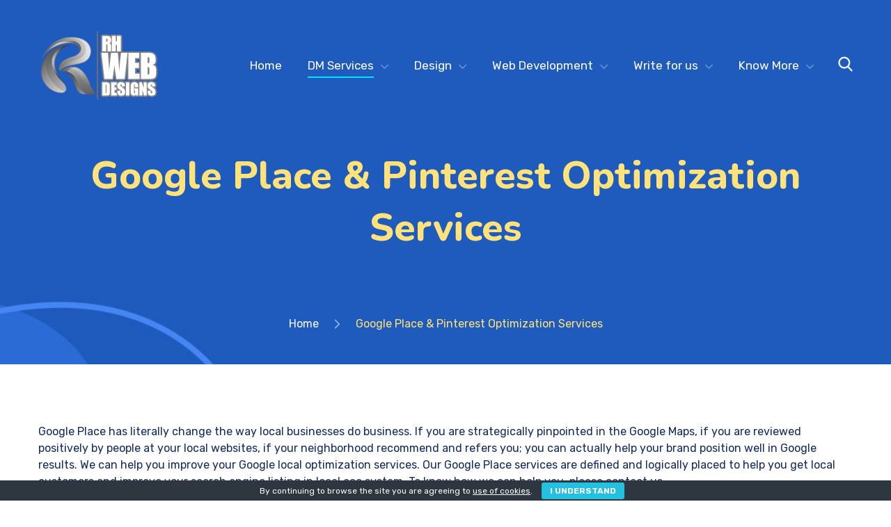

--- FILE ---
content_type: text/html; charset=UTF-8
request_url: http://rhwebdesigns.com/google-place-pinterest-optimization-services/
body_size: 24258
content:
<!DOCTYPE html>
<html dir="ltr" lang="en-US" prefix="og: https://ogp.me/ns#">
<head>
			<meta charset="UTF-8">
		<meta name="viewport" content="width=device-width, initial-scale=1, maximum-scale=1">
		<link rel="profile" href="http://gmpg.org/xfn/11">
		<link rel="pingback" href="http://rhwebdesigns.com/xmlrpc.php">
	<title>Google Place &amp; Pinterest Optimization Services</title>

		<!-- All in One SEO 4.5.9.2 - aioseo.com -->
		<meta name="description" content="Web Services offers effective local SEO and Google Places optimization services to drive traffic and leads from local consumers." />
		<meta name="robots" content="max-image-preview:large" />
		<link rel="canonical" href="http://rhwebdesigns.com/google-place-pinterest-optimization-services/" />
		<meta name="generator" content="All in One SEO (AIOSEO) 4.5.9.2" />
		<meta property="og:locale" content="en_US" />
		<meta property="og:site_name" content="RH Web Design -" />
		<meta property="og:type" content="article" />
		<meta property="og:title" content="Google Place &amp; Pinterest Optimization Services" />
		<meta property="og:description" content="Web Services offers effective local SEO and Google Places optimization services to drive traffic and leads from local consumers." />
		<meta property="og:url" content="http://rhwebdesigns.com/google-place-pinterest-optimization-services/" />
		<meta property="article:published_time" content="2021-07-10T05:12:23+00:00" />
		<meta property="article:modified_time" content="2021-07-10T05:12:44+00:00" />
		<meta name="twitter:card" content="summary" />
		<meta name="twitter:title" content="Google Place &amp; Pinterest Optimization Services" />
		<meta name="twitter:description" content="Web Services offers effective local SEO and Google Places optimization services to drive traffic and leads from local consumers." />
		<script type="application/ld+json" class="aioseo-schema">
			{"@context":"https:\/\/schema.org","@graph":[{"@type":"BreadcrumbList","@id":"http:\/\/rhwebdesigns.com\/google-place-pinterest-optimization-services\/#breadcrumblist","itemListElement":[{"@type":"ListItem","@id":"http:\/\/rhwebdesigns.com\/#listItem","position":1,"name":"Home","item":"http:\/\/rhwebdesigns.com\/","nextItem":"http:\/\/rhwebdesigns.com\/google-place-pinterest-optimization-services\/#listItem"},{"@type":"ListItem","@id":"http:\/\/rhwebdesigns.com\/google-place-pinterest-optimization-services\/#listItem","position":2,"name":"Google Place & Pinterest Optimization Services","previousItem":"http:\/\/rhwebdesigns.com\/#listItem"}]},{"@type":"Organization","@id":"http:\/\/rhwebdesigns.com\/#organization","name":"RH Web Design","url":"http:\/\/rhwebdesigns.com\/"},{"@type":"WebPage","@id":"http:\/\/rhwebdesigns.com\/google-place-pinterest-optimization-services\/#webpage","url":"http:\/\/rhwebdesigns.com\/google-place-pinterest-optimization-services\/","name":"Google Place & Pinterest Optimization Services","description":"Web Services offers effective local SEO and Google Places optimization services to drive traffic and leads from local consumers.","inLanguage":"en-US","isPartOf":{"@id":"http:\/\/rhwebdesigns.com\/#website"},"breadcrumb":{"@id":"http:\/\/rhwebdesigns.com\/google-place-pinterest-optimization-services\/#breadcrumblist"},"datePublished":"2021-07-10T05:12:23+00:00","dateModified":"2021-07-10T05:12:44+00:00"},{"@type":"WebSite","@id":"http:\/\/rhwebdesigns.com\/#website","url":"http:\/\/rhwebdesigns.com\/","name":"RH Web Design","inLanguage":"en-US","publisher":{"@id":"http:\/\/rhwebdesigns.com\/#organization"}}]}
		</script>
		<!-- All in One SEO -->

<link rel='dns-prefetch' href='//fonts.googleapis.com' />
<link rel="alternate" type="application/rss+xml" title="RH Web Design &raquo; Feed" href="http://rhwebdesigns.com/feed/" />
<link rel="alternate" type="application/rss+xml" title="RH Web Design &raquo; Comments Feed" href="http://rhwebdesigns.com/comments/feed/" />
<link rel="alternate" title="oEmbed (JSON)" type="application/json+oembed" href="http://rhwebdesigns.com/wp-json/oembed/1.0/embed?url=http%3A%2F%2Frhwebdesigns.com%2Fgoogle-place-pinterest-optimization-services%2F" />
<link rel="alternate" title="oEmbed (XML)" type="text/xml+oembed" href="http://rhwebdesigns.com/wp-json/oembed/1.0/embed?url=http%3A%2F%2Frhwebdesigns.com%2Fgoogle-place-pinterest-optimization-services%2F&#038;format=xml" />
<style id='wp-img-auto-sizes-contain-inline-css' type='text/css'>
img:is([sizes=auto i],[sizes^="auto," i]){contain-intrinsic-size:3000px 1500px}
/*# sourceURL=wp-img-auto-sizes-contain-inline-css */
</style>
<link rel='stylesheet' id='admin-style-css' href='http://rhwebdesigns.com/wp-content/themes/metamax/core/css/gutenberg.css?ver=1.0.0' type='text/css' media='all' />
<style id='wp-emoji-styles-inline-css' type='text/css'>

	img.wp-smiley, img.emoji {
		display: inline !important;
		border: none !important;
		box-shadow: none !important;
		height: 1em !important;
		width: 1em !important;
		margin: 0 0.07em !important;
		vertical-align: -0.1em !important;
		background: none !important;
		padding: 0 !important;
	}
/*# sourceURL=wp-emoji-styles-inline-css */
</style>
<style id='wp-block-library-inline-css' type='text/css'>
:root{--wp-block-synced-color:#7a00df;--wp-block-synced-color--rgb:122,0,223;--wp-bound-block-color:var(--wp-block-synced-color);--wp-editor-canvas-background:#ddd;--wp-admin-theme-color:#007cba;--wp-admin-theme-color--rgb:0,124,186;--wp-admin-theme-color-darker-10:#006ba1;--wp-admin-theme-color-darker-10--rgb:0,107,160.5;--wp-admin-theme-color-darker-20:#005a87;--wp-admin-theme-color-darker-20--rgb:0,90,135;--wp-admin-border-width-focus:2px}@media (min-resolution:192dpi){:root{--wp-admin-border-width-focus:1.5px}}.wp-element-button{cursor:pointer}:root .has-very-light-gray-background-color{background-color:#eee}:root .has-very-dark-gray-background-color{background-color:#313131}:root .has-very-light-gray-color{color:#eee}:root .has-very-dark-gray-color{color:#313131}:root .has-vivid-green-cyan-to-vivid-cyan-blue-gradient-background{background:linear-gradient(135deg,#00d084,#0693e3)}:root .has-purple-crush-gradient-background{background:linear-gradient(135deg,#34e2e4,#4721fb 50%,#ab1dfe)}:root .has-hazy-dawn-gradient-background{background:linear-gradient(135deg,#faaca8,#dad0ec)}:root .has-subdued-olive-gradient-background{background:linear-gradient(135deg,#fafae1,#67a671)}:root .has-atomic-cream-gradient-background{background:linear-gradient(135deg,#fdd79a,#004a59)}:root .has-nightshade-gradient-background{background:linear-gradient(135deg,#330968,#31cdcf)}:root .has-midnight-gradient-background{background:linear-gradient(135deg,#020381,#2874fc)}:root{--wp--preset--font-size--normal:16px;--wp--preset--font-size--huge:42px}.has-regular-font-size{font-size:1em}.has-larger-font-size{font-size:2.625em}.has-normal-font-size{font-size:var(--wp--preset--font-size--normal)}.has-huge-font-size{font-size:var(--wp--preset--font-size--huge)}.has-text-align-center{text-align:center}.has-text-align-left{text-align:left}.has-text-align-right{text-align:right}.has-fit-text{white-space:nowrap!important}#end-resizable-editor-section{display:none}.aligncenter{clear:both}.items-justified-left{justify-content:flex-start}.items-justified-center{justify-content:center}.items-justified-right{justify-content:flex-end}.items-justified-space-between{justify-content:space-between}.screen-reader-text{border:0;clip-path:inset(50%);height:1px;margin:-1px;overflow:hidden;padding:0;position:absolute;width:1px;word-wrap:normal!important}.screen-reader-text:focus{background-color:#ddd;clip-path:none;color:#444;display:block;font-size:1em;height:auto;left:5px;line-height:normal;padding:15px 23px 14px;text-decoration:none;top:5px;width:auto;z-index:100000}html :where(.has-border-color){border-style:solid}html :where([style*=border-top-color]){border-top-style:solid}html :where([style*=border-right-color]){border-right-style:solid}html :where([style*=border-bottom-color]){border-bottom-style:solid}html :where([style*=border-left-color]){border-left-style:solid}html :where([style*=border-width]){border-style:solid}html :where([style*=border-top-width]){border-top-style:solid}html :where([style*=border-right-width]){border-right-style:solid}html :where([style*=border-bottom-width]){border-bottom-style:solid}html :where([style*=border-left-width]){border-left-style:solid}html :where(img[class*=wp-image-]){height:auto;max-width:100%}:where(figure){margin:0 0 1em}html :where(.is-position-sticky){--wp-admin--admin-bar--position-offset:var(--wp-admin--admin-bar--height,0px)}@media screen and (max-width:600px){html :where(.is-position-sticky){--wp-admin--admin-bar--position-offset:0px}}

/*# sourceURL=wp-block-library-inline-css */
</style><style id='global-styles-inline-css' type='text/css'>
:root{--wp--preset--aspect-ratio--square: 1;--wp--preset--aspect-ratio--4-3: 4/3;--wp--preset--aspect-ratio--3-4: 3/4;--wp--preset--aspect-ratio--3-2: 3/2;--wp--preset--aspect-ratio--2-3: 2/3;--wp--preset--aspect-ratio--16-9: 16/9;--wp--preset--aspect-ratio--9-16: 9/16;--wp--preset--color--black: #000000;--wp--preset--color--cyan-bluish-gray: #abb8c3;--wp--preset--color--white: #ffffff;--wp--preset--color--pale-pink: #f78da7;--wp--preset--color--vivid-red: #cf2e2e;--wp--preset--color--luminous-vivid-orange: #ff6900;--wp--preset--color--luminous-vivid-amber: #fcb900;--wp--preset--color--light-green-cyan: #7bdcb5;--wp--preset--color--vivid-green-cyan: #00d084;--wp--preset--color--pale-cyan-blue: #8ed1fc;--wp--preset--color--vivid-cyan-blue: #0693e3;--wp--preset--color--vivid-purple: #9b51e0;--wp--preset--gradient--vivid-cyan-blue-to-vivid-purple: linear-gradient(135deg,rgb(6,147,227) 0%,rgb(155,81,224) 100%);--wp--preset--gradient--light-green-cyan-to-vivid-green-cyan: linear-gradient(135deg,rgb(122,220,180) 0%,rgb(0,208,130) 100%);--wp--preset--gradient--luminous-vivid-amber-to-luminous-vivid-orange: linear-gradient(135deg,rgb(252,185,0) 0%,rgb(255,105,0) 100%);--wp--preset--gradient--luminous-vivid-orange-to-vivid-red: linear-gradient(135deg,rgb(255,105,0) 0%,rgb(207,46,46) 100%);--wp--preset--gradient--very-light-gray-to-cyan-bluish-gray: linear-gradient(135deg,rgb(238,238,238) 0%,rgb(169,184,195) 100%);--wp--preset--gradient--cool-to-warm-spectrum: linear-gradient(135deg,rgb(74,234,220) 0%,rgb(151,120,209) 20%,rgb(207,42,186) 40%,rgb(238,44,130) 60%,rgb(251,105,98) 80%,rgb(254,248,76) 100%);--wp--preset--gradient--blush-light-purple: linear-gradient(135deg,rgb(255,206,236) 0%,rgb(152,150,240) 100%);--wp--preset--gradient--blush-bordeaux: linear-gradient(135deg,rgb(254,205,165) 0%,rgb(254,45,45) 50%,rgb(107,0,62) 100%);--wp--preset--gradient--luminous-dusk: linear-gradient(135deg,rgb(255,203,112) 0%,rgb(199,81,192) 50%,rgb(65,88,208) 100%);--wp--preset--gradient--pale-ocean: linear-gradient(135deg,rgb(255,245,203) 0%,rgb(182,227,212) 50%,rgb(51,167,181) 100%);--wp--preset--gradient--electric-grass: linear-gradient(135deg,rgb(202,248,128) 0%,rgb(113,206,126) 100%);--wp--preset--gradient--midnight: linear-gradient(135deg,rgb(2,3,129) 0%,rgb(40,116,252) 100%);--wp--preset--font-size--small: 13px;--wp--preset--font-size--medium: 20px;--wp--preset--font-size--large: 36px;--wp--preset--font-size--x-large: 42px;--wp--preset--spacing--20: 0.44rem;--wp--preset--spacing--30: 0.67rem;--wp--preset--spacing--40: 1rem;--wp--preset--spacing--50: 1.5rem;--wp--preset--spacing--60: 2.25rem;--wp--preset--spacing--70: 3.38rem;--wp--preset--spacing--80: 5.06rem;--wp--preset--shadow--natural: 6px 6px 9px rgba(0, 0, 0, 0.2);--wp--preset--shadow--deep: 12px 12px 50px rgba(0, 0, 0, 0.4);--wp--preset--shadow--sharp: 6px 6px 0px rgba(0, 0, 0, 0.2);--wp--preset--shadow--outlined: 6px 6px 0px -3px rgb(255, 255, 255), 6px 6px rgb(0, 0, 0);--wp--preset--shadow--crisp: 6px 6px 0px rgb(0, 0, 0);}:where(.is-layout-flex){gap: 0.5em;}:where(.is-layout-grid){gap: 0.5em;}body .is-layout-flex{display: flex;}.is-layout-flex{flex-wrap: wrap;align-items: center;}.is-layout-flex > :is(*, div){margin: 0;}body .is-layout-grid{display: grid;}.is-layout-grid > :is(*, div){margin: 0;}:where(.wp-block-columns.is-layout-flex){gap: 2em;}:where(.wp-block-columns.is-layout-grid){gap: 2em;}:where(.wp-block-post-template.is-layout-flex){gap: 1.25em;}:where(.wp-block-post-template.is-layout-grid){gap: 1.25em;}.has-black-color{color: var(--wp--preset--color--black) !important;}.has-cyan-bluish-gray-color{color: var(--wp--preset--color--cyan-bluish-gray) !important;}.has-white-color{color: var(--wp--preset--color--white) !important;}.has-pale-pink-color{color: var(--wp--preset--color--pale-pink) !important;}.has-vivid-red-color{color: var(--wp--preset--color--vivid-red) !important;}.has-luminous-vivid-orange-color{color: var(--wp--preset--color--luminous-vivid-orange) !important;}.has-luminous-vivid-amber-color{color: var(--wp--preset--color--luminous-vivid-amber) !important;}.has-light-green-cyan-color{color: var(--wp--preset--color--light-green-cyan) !important;}.has-vivid-green-cyan-color{color: var(--wp--preset--color--vivid-green-cyan) !important;}.has-pale-cyan-blue-color{color: var(--wp--preset--color--pale-cyan-blue) !important;}.has-vivid-cyan-blue-color{color: var(--wp--preset--color--vivid-cyan-blue) !important;}.has-vivid-purple-color{color: var(--wp--preset--color--vivid-purple) !important;}.has-black-background-color{background-color: var(--wp--preset--color--black) !important;}.has-cyan-bluish-gray-background-color{background-color: var(--wp--preset--color--cyan-bluish-gray) !important;}.has-white-background-color{background-color: var(--wp--preset--color--white) !important;}.has-pale-pink-background-color{background-color: var(--wp--preset--color--pale-pink) !important;}.has-vivid-red-background-color{background-color: var(--wp--preset--color--vivid-red) !important;}.has-luminous-vivid-orange-background-color{background-color: var(--wp--preset--color--luminous-vivid-orange) !important;}.has-luminous-vivid-amber-background-color{background-color: var(--wp--preset--color--luminous-vivid-amber) !important;}.has-light-green-cyan-background-color{background-color: var(--wp--preset--color--light-green-cyan) !important;}.has-vivid-green-cyan-background-color{background-color: var(--wp--preset--color--vivid-green-cyan) !important;}.has-pale-cyan-blue-background-color{background-color: var(--wp--preset--color--pale-cyan-blue) !important;}.has-vivid-cyan-blue-background-color{background-color: var(--wp--preset--color--vivid-cyan-blue) !important;}.has-vivid-purple-background-color{background-color: var(--wp--preset--color--vivid-purple) !important;}.has-black-border-color{border-color: var(--wp--preset--color--black) !important;}.has-cyan-bluish-gray-border-color{border-color: var(--wp--preset--color--cyan-bluish-gray) !important;}.has-white-border-color{border-color: var(--wp--preset--color--white) !important;}.has-pale-pink-border-color{border-color: var(--wp--preset--color--pale-pink) !important;}.has-vivid-red-border-color{border-color: var(--wp--preset--color--vivid-red) !important;}.has-luminous-vivid-orange-border-color{border-color: var(--wp--preset--color--luminous-vivid-orange) !important;}.has-luminous-vivid-amber-border-color{border-color: var(--wp--preset--color--luminous-vivid-amber) !important;}.has-light-green-cyan-border-color{border-color: var(--wp--preset--color--light-green-cyan) !important;}.has-vivid-green-cyan-border-color{border-color: var(--wp--preset--color--vivid-green-cyan) !important;}.has-pale-cyan-blue-border-color{border-color: var(--wp--preset--color--pale-cyan-blue) !important;}.has-vivid-cyan-blue-border-color{border-color: var(--wp--preset--color--vivid-cyan-blue) !important;}.has-vivid-purple-border-color{border-color: var(--wp--preset--color--vivid-purple) !important;}.has-vivid-cyan-blue-to-vivid-purple-gradient-background{background: var(--wp--preset--gradient--vivid-cyan-blue-to-vivid-purple) !important;}.has-light-green-cyan-to-vivid-green-cyan-gradient-background{background: var(--wp--preset--gradient--light-green-cyan-to-vivid-green-cyan) !important;}.has-luminous-vivid-amber-to-luminous-vivid-orange-gradient-background{background: var(--wp--preset--gradient--luminous-vivid-amber-to-luminous-vivid-orange) !important;}.has-luminous-vivid-orange-to-vivid-red-gradient-background{background: var(--wp--preset--gradient--luminous-vivid-orange-to-vivid-red) !important;}.has-very-light-gray-to-cyan-bluish-gray-gradient-background{background: var(--wp--preset--gradient--very-light-gray-to-cyan-bluish-gray) !important;}.has-cool-to-warm-spectrum-gradient-background{background: var(--wp--preset--gradient--cool-to-warm-spectrum) !important;}.has-blush-light-purple-gradient-background{background: var(--wp--preset--gradient--blush-light-purple) !important;}.has-blush-bordeaux-gradient-background{background: var(--wp--preset--gradient--blush-bordeaux) !important;}.has-luminous-dusk-gradient-background{background: var(--wp--preset--gradient--luminous-dusk) !important;}.has-pale-ocean-gradient-background{background: var(--wp--preset--gradient--pale-ocean) !important;}.has-electric-grass-gradient-background{background: var(--wp--preset--gradient--electric-grass) !important;}.has-midnight-gradient-background{background: var(--wp--preset--gradient--midnight) !important;}.has-small-font-size{font-size: var(--wp--preset--font-size--small) !important;}.has-medium-font-size{font-size: var(--wp--preset--font-size--medium) !important;}.has-large-font-size{font-size: var(--wp--preset--font-size--large) !important;}.has-x-large-font-size{font-size: var(--wp--preset--font-size--x-large) !important;}
/*# sourceURL=global-styles-inline-css */
</style>

<style id='classic-theme-styles-inline-css' type='text/css'>
/*! This file is auto-generated */
.wp-block-button__link{color:#fff;background-color:#32373c;border-radius:9999px;box-shadow:none;text-decoration:none;padding:calc(.667em + 2px) calc(1.333em + 2px);font-size:1.125em}.wp-block-file__button{background:#32373c;color:#fff;text-decoration:none}
/*# sourceURL=/wp-includes/css/classic-themes.min.css */
</style>
<link rel='stylesheet' id='contact-form-7-css' href='http://rhwebdesigns.com/wp-content/plugins/contact-form-7/includes/css/styles.css?ver=5.9.3' type='text/css' media='all' />
<link rel='stylesheet' id='cookie-bar-css-css' href='http://rhwebdesigns.com/wp-content/plugins/cookie-bar/css/cookie-bar.css?ver=6.9' type='text/css' media='all' />
<link rel='stylesheet' id='cws_front_css-css' href='http://rhwebdesigns.com/wp-content/plugins/cws-essentials//assets/css/main.css?ver=6.9' type='text/css' media='all' />
<link rel='stylesheet' id='cwssvgi-f-css-css' href='http://rhwebdesigns.com/wp-content/plugins/cws-svgicons/cwssvgi_f.css?ver=6.9' type='text/css' media='all' />
<link rel='stylesheet' id='rs-plugin-settings-css' href='http://rhwebdesigns.com/wp-content/plugins/revslider/public/assets/css/rs6.css?ver=6.4.11' type='text/css' media='all' />
<style id='rs-plugin-settings-inline-css' type='text/css'>
#rs-demo-id {}
/*# sourceURL=rs-plugin-settings-inline-css */
</style>
<style id='woocommerce-inline-inline-css' type='text/css'>
.woocommerce form .form-row .required { visibility: visible; }
/*# sourceURL=woocommerce-inline-inline-css */
</style>
<link rel='stylesheet' id='ws-render-fonts-urls-css' href='//fonts.googleapis.com/css?family=Rubik%3A300%2C300italic%2Cregular%2Citalic%2C500%2C500italic%2C700%2C900%7CRubik%3Aregular%7CNunito%3Aregular%2Citalic%2C700%2C700italic%2C800%2C800italic%2C900%2C900italic&#038;subset=latin&#038;ver=6.9' type='text/css' media='all' />
<link rel='stylesheet' id='font-awesome-css' href='http://rhwebdesigns.com/wp-content/themes/metamax/fonts/font-awesome/font-awesome.css?ver=1.0' type='text/css' media='all' />
<link rel='stylesheet' id='fancybox-css' href='http://rhwebdesigns.com/wp-content/themes/metamax/css/jquery.fancybox.css?ver=1.0' type='text/css' media='all' />
<link rel='stylesheet' id='select2-init-css' href='http://rhwebdesigns.com/wp-content/themes/metamax/css/select2.css?ver=1.0' type='text/css' media='all' />
<link rel='stylesheet' id='animate-css' href='http://rhwebdesigns.com/wp-content/themes/metamax/css/animate.css?ver=1.0' type='text/css' media='all' />
<style id='cws-main-inline-styles-inline-css' type='text/css'>
 .main-nav-container .menu-item a, .main-nav-container .menu-item .cws_megamenu_item_title {font-family:Rubik;color:#ffffff;font-size:17px;line-height:initial;; } .menu-box .container .header-nav-part .main-nav-container .menu-box-wrapper .main-menu .menu-item .sub-menu .cws_megamenu_item .vc_row .cws-column-wrapper .widgettitle { font-family: Rubik; } .main-nav-container .search-icon, .main-nav-container .mini-cart a, .main-nav-container .side-panel-trigger { color : #ffffff; } @media screen and (max-width: 1366px) and (any-hover: none), screen and (max-width: 1199px){ .menu-box .main-nav-container .menu-box-wrapper .main-menu .menu-item a, .menu-box .main-nav-container .menu-box-wrapper .main-menu .menu-item .widgettitle{ color : #ffffff; } } .main-nav-container .hamburger-icon, .main-nav-container .hamburger-icon:before, .main-nav-container .hamburger-icon:after { background-color : #ffffff; } .header-zone .main-nav-container .main-menu > .menu-item > a, .header-zone .main-nav-container .main-menu > .menu-item > .cws_megamenu_item_title, .header-zone .main-nav-container .search-icon, .header-zone .main-nav-container .mini-cart a, .header-zone .main-nav-container .side-panel-trigger { color : #ffffff; } .header-zone .main-nav-container .main-menu > .menu-item.current_page_ancestor > a, .header-zone .main-nav-container .main-menu > .menu-item.current_page_ancestor > span { color : #ffffff; } .header-zone .main-nav-container .hamburger-icon, .header-zone .main-nav-container .hamburger-icon:before, .header-zone .main-nav-container .hamburger-icon:after { background-color : #ffffff; } .header-zone .main-nav-container .main-menu > .menu-item.current_page_ancestor > a:after, .header-zone .main-nav-container .main-menu > .menu-item.current_page_ancestor > span:after, .header-zone .main-nav-container .main-menu > .menu-item.current-menu-ancestor > a:after, .header-zone .main-nav-container .main-menu > .menu-item.current-menu-ancestor > span:after, .header-zone .main-nav-container .main-menu > .menu-item.current-menu-parent > a:after, .header-zone .main-nav-container .main-menu > .menu-item.current-menu-parent > span:after, .header-zone .main-nav-container .main-menu > .menu-item.current-menu-item > a:after, .header-zone .main-nav-container .main-menu > .menu-item.current-menu-item > span:after { background-color: #00e5ff; } .header-zone .main-nav-container .sub-menu .widgettitle, .header-zone .main-nav-container .sub-menu .menu-item > a, .header-zone .main-nav-container .sub-menu .menu-item > a, .header-zone .main-nav-container .sub-menu .menu-item > .button-open { color: #ffffff; } .header-zone .main-nav-container .sub-menu .widgettitle { border-color: rgba(255,255,255,0.2); } .header-zone .main-nav-container .sub-menu .menu-item, .header-zone .main-nav-container .sub-menu { background-color: #1a397f; } .header-zone .main-nav-container .sub-menu .menu-item.current-menu-item:before, .header-zone .main-nav-container .sub-menu .menu-item.current_page_ancestor:before { background-color: #3e340f; } .header-zone .main-nav-container .sub-menu .menu-item.current_page_ancestor > a, .header-zone .main-nav-container .sub-menu .menu-item.current-menu-ancestor > a, .header-zone .main-nav-container .sub-menu .menu-item.current-menu-parent > a, .header-zone .main-nav-container .sub-menu .menu-item.current-menu-item > a, .header-zone .main-nav-container .sub-menu .menu-item.current_page_ancestor > span, .header-zone .main-nav-container .sub-menu .menu-item.current-menu-ancestor > span, .header-zone .main-nav-container .sub-menu .menu-item.current-menu-parent > span, .header-zone .main-nav-container .sub-menu .menu-item.current-menu-item > span, .header-zone .main-nav-container .sub-menu .menu-item.current_page_ancestor > .button-open, .header-zone .main-nav-container .sub-menu .menu-item.current-menu-ancestor > .button-open, .header-zone .main-nav-container .sub-menu .menu-item.current-menu-parent > .button-open, .header-zone .main-nav-container .sub-menu .menu-item.current-menu-item > .button-open, .header-zone .mini-cart .woo-icon i span { color: #3e340f; } .header-zone .main-nav-container .sub-menu .menu-item.current_page_ancestor:before, .header-zone .main-nav-container .sub-menu .menu-item.current-menu-ancestor:before, .header-zone .main-nav-container .sub-menu .menu-item.current-menu-parent:before, .header-zone .main-nav-container .sub-menu .menu-item.current-menu-item:before { background-color: #3e340f; } .header-zone .main-nav-container .sub-menu .menu-item.current_page_ancestor, .header-zone .main-nav-container .sub-menu .menu-item.current-menu-ancestor, .header-zone .main-nav-container .sub-menu .menu-item.current-menu-parent, .header-zone .main-nav-container .sub-menu .menu-item.current-menu-item, .header-zone .mini-cart .woo-icon i span { background-color: #ffe27a; } @media screen and (min-width: 1367px), /*Disable this styles for iPad Pro 1024-1366*/ screen and (min-width: 1200px) and (any-hover: hover), /*Check, is device a desktop (Not working on IE & FireFox)*/ screen and (min-width: 1200px) and (min--moz-device-pixel-ratio:0), /*Check, is device a desktop with firefox*/ screen and (min-width: 1200px) and (-ms-high-contrast: none), /*Check, is device a desktop with IE 10 or above*/ screen and (min-width: 1200px) and (-ms-high-contrast: active) /*Check, is device a desktop with IE 10 or above*/ { .header-zone .main-nav-container .main-menu > .menu-item > a:hover, .header-zone .main-nav-container .main-menu > .menu-item > .cws_megamenu_item_title:hover, .header-zone .main-nav-container .search-icon:hover, .header-zone .main-nav-container .mini-cart a:hover, .header-zone .main-nav-container .side-panel-trigger:hover{ color : #ffffff; } .header-zone .main-nav-container .mobile-menu-hamburger:hover .hamburger-icon, .header-zone .main-nav-container .mobile-menu-hamburger:hover .hamburger-icon:before, .header-zone .main-nav-container .mobile-menu-hamburger:hover .hamburger-icon:after{ background-color : #ffffff; } .header-zone .main-nav-container .sub-menu .menu-item:hover > a, .header-zone .main-nav-container .sub-menu .menu-item:hover > span, .header-zone .main-nav-container .sub-menu .menu-item:hover > .button-open { color: #3e340f; } .header-zone .main-nav-container .sub-menu .menu-item:hover:before { background-color: #3e340f; } .header-zone .main-nav-container .sub-menu .menu-item:hover { background-color: #ffe27a; }} @media screen and (max-width: 1199px) { .menu-box .container .header-nav-part .main-nav-container .menu-box-wrapper { background-color: #ffffff; } .menu-box .container .header-nav-part .main-nav-container .menu-box-wrapper .main-menu .menu-item:not(:first-child), .menu-box .container .header-nav-part .main-nav-container .menu-box-wrapper .main-menu .menu-item:not(:first-child) { border-top-color: #f0f0f0 !important; } .menu-box .container .header-nav-part .main-nav-container .menu-box-wrapper .menu-logo-part:before { background-color: #f0f0f0 !important; } .menu-box .main-nav-container .menu-box-wrapper .main-menu .menu-item a, .menu-box .main-nav-container .menu-box-wrapper .main-menu .menu-item .widgettitle, .menu-box .container .header-nav-part .main-nav-container .menu-box-wrapper .main-menu .menu-item .button-open { color: #0a0202; } .menu-box .main-nav-container .menu-box-wrapper .main-menu .menu-item.current-menu-item > .button-open, .menu-box .main-nav-container .menu-box-wrapper .main-menu .menu-item.current-menu-item > a, .menu-box .main-nav-container .menu-box-wrapper .main-menu .menu-item.current-menu-ancestor > .button-open, .menu-box .main-nav-container .menu-box-wrapper .main-menu .menu-item.current-menu-ancestor > a, .header-zone .main-nav-container .main-menu > .menu-item.current_page_ancestor > a, .header-zone .main-nav-container .main-menu > .menu-item.current_page_ancestor > span, .header-zone .main-nav-container .main-menu > .menu-item.current-menu-item > a, .header-zone .main-nav-container .main-menu > .menu-item.current-menu-item > span { color: #1f5abc; } } .main-nav-container .main-menu > .menu-item > a, .main-nav-container .main-menu > .menu-item > .cws_megamenu_item_title, .main-nav-container .search-icon, .main-nav-container .mini-cart a, .main-nav-container .side-panel-trigger, .main-nav-container .logo h3 { color : #ffffff; } .header-zone .main-nav-container .hamburger-icon, .header-zone .main-nav-container .hamburger-icon:before, .header-zone .main-nav-container .hamburger-icon:after { background-color : #ffffff; } @media screen and (min-width: 1367px), /*Disable this styles for iPad Pro 1024-1366*/ screen and (min-width: 1200px) and (any-hover: hover), /*Check, is device a desktop (Not working on IE & FireFox)*/ screen and (min-width: 1200px) and (min--moz-device-pixel-ratio:0), /*Check, is device a desktop with firefox*/ screen and (min-width: 1200px) and (-ms-high-contrast: none), /*Check, is device a desktop with IE 10 or above*/ screen and (min-width: 1200px) and (-ms-high-contrast: active) /*Check, is device a desktop with IE 10 or above*/ { .main-nav-container .main-menu > .menu-item > a:hover, .main-nav-container .main-menu > .menu-item > .cws_megamenu_item_title:hover, .main-nav-container .search-icon:hover, .main-nav-container .mini-cart a:hover, .main-nav-container .side-panel-trigger:hover{ color : #ffe27a; } .header-zone .main-nav-container .mobile-menu-hamburger:hover .hamburger-icon, .header-zone .main-nav-container .mobile-menu-hamburger:hover .hamburger-icon:before, .header-zone .main-nav-container .mobile-menu-hamburger:hover .hamburger-icon:after{ background-color : #ffe27a; } }  body, .cws-msg-box-module .cws-msg-box-info .cws-msg-box-title, .vc_pie_chart .wpb_wrapper .vc_pie_chart_value, .cws-testimonial-module .testimonial-author-name, .cws-widget .widget-title, .post-info-footer .post-meta-item, .post-format-quote .quote-text, .post-format-link .link-text, .nav-post .nav-post-title, .pricing-price-wrapper, .cws-roadmap-module .roadmap-label, .cws-textmodule-subtitle, .cws-milestone-number-wrapper, .woocommerce-tabs .comment-reply-title, .cws-service-module.service-type-gallery .service-info-wrapper .service-counter, .cws-cte-wrapper .cte-title, .comment-author { font-family: Nunito; } .ce-title, .widgettitle, .wpforms-title { font-family: Nunito; color: #1f5abc; } .widget-title { color:#1f5abc; } h1,h2, h3, h4, h5, h6 { font-family: Nunito; color: #1f5abc; } 
				ul.products.list li.product .woo-product-post-title.posts_grid_post_title
				{
				font-family: Nunito;
				} body { font-family:Rubik;color:#142b5f;font-size:16px;line-height:1.5em; } .cws-widget:not(.widget_icl_lang_sel_widget) ul li > a, .widget_recent_comments a, .widget-cws-recent-entries .post-item .post-title a, .news.posts-grid .item .post-wrapper .post-info .post-title, .news.posts-grid .item .post-wrapper .post-info .post-title a, .news.posts-grid .item .post-wrapper .post-info .read-more-wrapper .read-more, .news.posts-grid .item .post-wrapper .post-author .post-author-name a, .post-format-quote .quote-text, .post-format-link .link-text, .product .woo-product-post-title, .product .woo-product-post-title a, .product-category a .woocommerce-loop-category__title, .product .product_meta a, .header-container .woo-mini-cart .cart_list .mini_cart_item a:not(.remove), .woocommerce .product .woocommerce-tabs .tabs li a, .cws-portfolio-nav .filter-item .cws-portfolio-nav-item, .portfolio-module-wrapper .item .under-image-portfolio .post-title, .portfolio-module-wrapper .item .under-image-portfolio .post-title a, .single-cws_portfolio .grid-row.related-portfolio .widgettitle, .wp-block-latest-comments .wp-block-latest-comments__comment-date, .wp-block-latest-comments a, .wp-block-latest-posts a, .wp-block-latest-posts .wp-block-latest-posts__post-date, .wp-block-rss .wp-block-rss__item .wp-block-rss__item-title a, .wp-block-rss .wp-block-rss__item .wp-block-rss__item-publish-date, .wp-block-rss .wp-block-rss__item .wp-block-rss__item-author, .wp-block-rss .wp-block-rss__item .wp-block-rss__item-excerpt, .woocommerce-account .woocommerce .woocommerce-MyAccount-navigation > ul > li > a { color:#142b5f; } body textarea { line-height:1.5em; } abbr { border-bottom-color:#142b5f; } .vc_toggle .vc_toggle_title > h4, .vc_tta-accordion .vc_tta-panel h4.vc_tta-panel-title, .comments-count, h5.roadmap-title, .page-footer .container .footer-container .cws-widget .widget-title, .portfolio-module-wrapper .item .under-image-portfolio .post-title, .logo h3, .single-post .post-option h6 { font-family:Rubik; } .post-meta-item:before { background-color:#142b5f; } .dropcap { font-size:32px; line-height:2.5em; width:2.5em; } 
				.widget .woocommerce-product-search .screen-reader-text:before,
				.woocommerce .cart_totals h2,
				.woocommerce-checkout h3
				{
					font-size: 16px;
				}
				#top_panel_woo_minicart,
				.woocommerce .cart_totals h2,
				.woocommerce-checkout h3
				{
				color: #142b5f;
				}
				.tipr_content,
				.woocommerce .cart_totals h2,
				.woocommerce-checkout h3
				{
					font-family: Rubik;
				}
				.woocommerce .cart_totals h2,
				.woocommerce-checkout h3
				{
					line-height: 1.5em;
				}
				/*======================================================== ====================== THEME COLOR 1 ===================== ========================================================*/ .logo-default-wrapper h3, a, p > i, .comment-respond .comment-form label .required, .header-container .widget_shopping_cart_content .mini_cart_item .quantity, .main-nav-container .sub-menu .menu-item.menu-item-has-children:before, /*Remove from structure */ .main-nav-container .sub-menu .menu-item.menu-item-has-children:after, /*Remove from structure */ .sidebar-tablet-trigger, .product .price, .woo-products-media-side-links li a.button, .woocommerce .checkout .order-total .woocommerce-Price-amount, .cart-collaterals .cart_totals .shop_table .order-total .amount, .top-bar-wrapper .container .top-bar-icons .top-bar-links-wrapper .top-bar-box-text i, /*Remove from structure */ .top-bar-wrapper .mini-cart .woo-mini-cart .total .amount, .top-bar-wrapper .social-links-wrapper .social-btn-open-icon, .top-bar-wrapper .social-links-wrapper .social-btn-open, .top-bar-wrapper .top-bar-search .search-icon, .cws-pricing-module .pricing-price-wrapper, .cws-staff-single .cws-social-links a, .news.posts-grid .item.format-link .post-format-link:before, .news.posts-grid .item.format-quote .post-format-quote:before, .post-option:before, .main-nav-container .logo-mobile-wrapper h3, p.has-drop-cap:not(:focus)::first-letter, .dropcap:not(.dropcap-fill), .vc_toggle.vc_toggle_active .vc_toggle_title > h4, .vc_tta-tabs .vc_tta-tabs-container .vc_tta-tabs-list .vc_tta-tab.vc_active .vc_tta-title-text, .cws-testimonial-module.style-1 .testimonial-info-wrapper:hover .testimonial-author-name, .cws-testimonial-module.style-2 .testimonial-author-name, .widget_archive .post-count, .wp-block-archives-list .post-count, .widget_categories .post-count, .wp-block-categories-list .post-count, .widget_pages .post-count, .widget_product_categories .post-count, .widget_archive a:hover:before, .wp-block-archives-list a:hover:before, .widget_meta a:hover:before, .widget_calendar .calendar_wrap #wp-calendar tfoot td#prev a, .wp-block-calendar #wp-calendar tfoot td#prev a, .widget_calendar .calendar_wrap #wp-calendar tfoot td#next a, .wp-block-calendar #wp-calendar tfoot td#next a, button, input[type="button"], input[type="submit"], .button:not(:disabled), .widget_nav_menu .menu li:not(.menu-item-has-children) a:after, .widget_nav_menu .menu li .opener, .widget_media_video .mejs-overlay-button, .widget-cws-contact .information-unit i, .roadmap-item .roadmap-label:before, .roadmap-item .roadmap-icon-wrapper:before, .widget_top_rated_products .amount, .widget_recently_viewed_products .amount, .widget_recent_review .amounts, .widget_products .amount, .widget_shopping_cart_content .amount, .mini-cart .woo-mini-cart .cart_list .mini_cart_item .quantity .amount, .mini-cart .woo-mini-cart .total .amount, .mini-cart .woo-mini-cart .buttons .button.checkout, .single-product-footer .single-product-tags:before, input[type="checkbox"]:before, .form-advanced .form-field-wrapper.alter-counter .form-field-counter, .staff-module-wrapper .staff-item-wrapper .staff-item-inner .cws-staff-post-info .cws-social-links .cws-social-link.hexagon, .cws-cte-wrapper .cte-title mark, .cws-cte-wrapper .cte-description mark, .cws-cte-wrapper .cte-icon-wrapper .cte-icon, .product .woo-product-post-price-wrapper .price, .cws-icon-wrapper .icon i { color: rgb(31,90,188); } .cws-icon-wrapper .icon i.svg { fill: rgb(31,90,188); } .widget_product_search form *[type='submit'], .widget_search form *[type='submit'], .wp-block-search .wp-block-search__button, aside .cws-widget .calendar_wrap #wp-calendar tr td#today, .wp-block-calendar #wp-calendar tr td#today, .widget_product_tag_cloud .tagcloud a, .widget_tag_cloud .tagcloud a, .wp-block-tag-cloud a.tag-cloud-link, .widget-cws-recent-entries .post-item .post-preview .post-info-wrap .post-cats a, input[type="number"], input[type="number"]:focus, input[type="number"]:active { color: rgba(31,90,188,.8); } blockquote:before, .nav-post-links *:before, .nav-post-links div a, .post-meta-wrapper > * a:not(.read-more):before, .single-post .post-option.format-link:before, .single-post .post-option.format-quote:before { color: rgba(31,90,188,.7); } textarea::placeholder, input[type="text"]::placeholder, input[type="email"]::placeholder, input[type="text"]::placeholder, input[type="url"]::placeholder, input[type="password"]::placeholder, input[type="search"]::placeholder, input[type="tel"]::placeholder, .woocommerce .checkout .select2-container .select2-selection--single .select2-selection__rendered .select2-selection__placeholder { color: rgba(31,90,188,.62); } .wc-layered-nav-rating .star-rating:before, .comment-form-rating .stars:before, .rating_reviews .star-rating:before { color: rgba(31,90,188,.2); } .cws-pricing-module .pricing-row-info:before, .widget_product_search form .search-field::placeholder, .widget_search form .search-field::placeholder, .wp-block-search .wp-block-search__input::placeholder { color: rgba(31,90,188,.45); } mark, p.submit-inside input.submit-inside, .cws-custom-button, .round-divider, /*Remove from structure */ .widget-cws-banner .banner-desc:before, /*Remove from structure */ .price_slider_wrapper .price_slider .ui-slider-handle:before, .woocommerce-cart-form .shop_table thead th, .menu-box .container .header-nav-part .main-nav-container .topbar-trigger:after, .widget-cws-about .cws-textwidget-content .about-me .user-description:before, .slick-dots li button:before, .widget-cws-recent-entries .post-item .post-preview .post-info-wrap .post-date:before, .widget_layered_nav_filters ul li:before, .cws-staff-single .cws-social-links a i:after, .portfolio-module-wrapper .item.under-img .under-image-portfolio .post-content:after, .benefits-description:before, .flip-clock-wrapper ul li a div div.inn, form.cws-standart-form, .item ul li:before, .page-grid ul li:before, .wpb_wrapper ul li:before, .comment-content ul li:before, .dropcap.dropcap-fill, .vc_toggle .vc_toggle_icon:before, .vc_toggle .vc_toggle_icon:after, .vc_toggle:after, .vc_tta-container .vc_tta-accordion .vc_tta-panels .vc_tta-panel.vc_active .vc_tta-panel-heading, a.prettyphoto, aside .cws-widget .calendar_wrap #wp-calendar tbody a:before, .wp-block-calendar #wp-calendar tbody a:before, .widget_calendar .calendar_wrap #wp-calendar tfoot td#prev a:hover, .wp-block-calendar #wp-calendar tfoot td#prev a:hover, .widget_calendar .calendar_wrap #wp-calendar tfoot td#next a:hover, .wp-block-calendar #wp-calendar tfoot td#next a:hover, .widget_categories a:before, .wp-block-categories-list a:before, .widget_product_categories a:before, .widget_pages a:before, .widget_media_gallery .gallery-icon a:before, .widget_media_image a.cws_img_frame:before, .widget_text a.cws_img_frame:before, .widget_nav_menu .menu li.active > a:after, aside .cws-widget .sbi_photo:before, .widget-cws-portfolio .portfolio-item-thumb .pic .hover-effect, .scroll-to-top, .pagination .page-links .current, .news.posts-grid.layout-special .cws-vc-shortcode-grid .item:not(.related-item) .post-media .post-category a:before, .cws-pricing-module.highlighted .pricing-header, .cws-pricing-module .pricing-plan-buttons .more-button, .roadmap-item:after, .roadmap-item .roadmap-label:after, .roadmap-item .roadmap-icon-wrapper:after, .mobile-menu-search .search-submit, .price_slider_wrapper .price_slider_amount .button, .widget_shopping_cart_content .buttons .button:not(.checkout), .mini-cart .woo-mini-cart .buttons .button:not(.checkout), .woocommerce-cart-form .shop_table .coupon .button, .cart-collaterals .checkout-button, input[type="radio"]:before, .form-advanced .form-row button, .form-advanced .form-row .button, .form-advanced .form-row .cws-button, .form-advanced .form-row input[type="button"], .form-advanced .form-row input[type="reset"], .form-advanced .form-row input[type="submit"], .form-advanced .form-field-wrapper .form-field-counter:after, .woocommerce-MyAccount-navigation > ul > li.is-active > a:after { background-color: rgba(31,90,188, 1); } .product .hover-effect { background-color: rgba(31,90,188, 0.9); } .news.posts-grid.layout-2 .cws-vc-shortcode-grid .item .post-wrapper .post-info .post-date-special, .news.posts-grid.layout-3 .cws-vc-shortcode-grid .item .post-wrapper .post-info .post-date-special, .news.posts-grid.layout-4 .cws-vc-shortcode-grid .item .post-wrapper .post-info .post-date-special { background-color: rgba(31,90,188, .13); } .form-free-report .form-field-wrapper .wpcf7-text { background-color: rgba(31,90,188, .1) !important; } .menu-box .container .header-nav-part .main-nav-container .topbar-trigger:before { border-color: rgb(31,90,188) transparent transparent transparent; } .site-search-wrapper .search-form .search-wrapper .search-field:focus, .cws-widget:not(.widget_icl_lang_sel_widget) ul > li > a, .wp-block-archives-list > li > a, form .search-field, .mobile-menu-search .search-field { border-color: rgba(31,90,188,.8); } input[type="radio"], input[type="checkbox"] { border-color: rgba(31,90,188,.5); } .search_menu_wrap .search_menu_cont .search-form .search-field:focus, .scroll-to-top, .comment-respond .comment-form input:focus, .comment-respond .comment-form textarea:focus, .cws-custom-button, input:focus, textarea:focus, .dropcap.dropcap-border, .slick-dots li.slick-active button:after, .cws-pricing-module .pricing-plan-buttons .more-button, .mini-cart .woo-mini-cart .buttons .button:not(.checkout), .woocommerce .product .woocommerce-tabs .tabs li.active a, .woocommerce-cart-form .shop_table .coupon .button, .cart-collaterals .checkout-button, input[type="radio"]:focus, input[type="radio"]:checked, input[type="radio"]:active, input[type="checkbox"]:focus, input[type="checkbox"]:checked, input[type="checkbox"]:active, .form-advanced .form-row button, .form-advanced .form-row .button, .form-advanced .form-row .cws-button, .form-advanced .form-row input[type="button"], .form-advanced .form-row input[type="reset"], .form-advanced .form-row input[type="submit"], .form-advanced .form-field-wrapper .wpcf7-text:focus, .form-advanced .form-field-wrapper .wpcf7-text:active, .form-contact input[type="text"]:focus, .form-contact input[type="text"]:active, .form-contact input[type="email"]:focus, .form-contact input[type="email"]:active, .form-contact input[type="url"]:focus, .form-contact input[type="url"]:active, .form-contact input[type="password"]:focus, .form-contact input[type="password"]:active, .form-contact input[type="search"]:focus, .form-contact input[type="search"]:active, .form-contact input[type="tel"]:focus, .form-contact input[type="tel"]:active, .form-contact input[type="range"]:focus, .form-contact input[type="range"]:active, .form-contact input[type="date"]:focus, .form-contact input[type="date"]:active, .form-contact input[type="month"]:focus, .form-contact input[type="month"]:active, .form-contact input[type="week"]:focus, .form-contact input[type="week"]:active, .form-contact input[type="time"]:focus, .form-contact input[type="time"]:active, .form-contact input[type="datetime"]:focus, .form-contact input[type="datetime"]:active, .form-contact input[type="datetime-local"]:focus, .form-contact input[type="datetime-local"]:active, .form-contact input[type="color"]:focus, .form-contact input[type="color"]:active, .form-contact textarea:focus, .form-contact textarea:active { border-color: rgb(31,90,188); } .news.posts-grid.layout-timeline .layout-timeline .item:not(.related-item), .cws-service-module.service-type-gallery:not(.disable-shadow):hover .service-info-wrapper, .cws-service-module.service-type-gallery:not(.disable-shadow).hovered .service-info-wrapper, .cws-icon-wrapper.with-shadow .cws-icon { -webkit-box-shadow: 0 20px 60px 0 rgba(31,90,188,.15); -moz-box-shadow: 0 20px 60px 0 rgba(31,90,188,.15); box-shadow: 0 20px 60px 0 rgba(31,90,188,.15); } .post-bottom-meta a:before { -webkit-box-shadow: 2px 2px 10px 0px rgba(31,90,188,.2); -moz-box-shadow: 2px 2px 10px 0px rgba(31,90,188,.2); box-shadow: 2px 2px 10px 0px rgba(31,90,188,.2); } .cws-twitter-module .cws-tweet:before, .widget-cws-twitter .cws-tweet:before { -webkit-box-shadow: 6px 6px 10px 0px rgba(31,90,188,.2); -moz-box-shadow: 6px 6px 10px 0px rgba(31,90,188,.2); box-shadow: 6px 6px 10px 0px rgba(31,90,188,.2); } .cws-pricing-module.highlighted, .page-content .news .sticky-post, .image-with-shadow, .cws-countdown-module, .cws-staff-single .main-staff-info:before, .cws-inner-row-wrapper.shadow > .vc_row, .cws-staff-single .main-staff-info .post-media img { -webkit-box-shadow: 0 20px 60px 0 rgba(31,90,188, 0.15); -moz-box-shadow: 0 20px 60px 0 rgba(31,90,188, 0.15); box-shadow: 0 20px 60px 0 rgba(31,90,188, 0.15); } /*======================================================== ====================== THEME COLOR 2 ===================== ========================================================*/ .top-bar-wrapper .top-bar-search.show-search .search-icon, .top-bar-wrapper .social-btn-open.active, .top-bar-wrapper .coin-container .name, .widget-cws-twitter .cws-tweet .tweet-author:before, .cws-pricing-module .pricing-additional-text a:hover, .cws-roadmap-module .roadmap-list-wrapper .roadmap-row .roadmap-item.end-point:before, .widget_recent_comments ul#recentcomments li.recentcomments > a:before, .wp-block-latest-comments.has-excerpts:not(.has-avatars) .wp-block-latest-comments__comment .wp-block-latest-comments__comment-excerpt:before, .wp-block-latest-comments:not(.has-excerpts):not(.has-avatars) .wp-block-latest-comments__comment .wp-block-latest-comments__comment-link:before, .nav-post-links .nav-post-link:after, .news.posts-grid .item .post-wrapper .post-info .read-more-wrapper .read-more:before { color: rgb(64,166,255); } .pagination .page-links .prev, .pagination .page-links .next { color: rgba(64,166,255,.62); } .cws-carousel .slick-arrow { color: rgba(64,166,255,.49); } .star-rating:before, .comment-form-rating .stars:before { color: rgba(64,166,255,.24); } .cws-roadmap-module .roadmap-list-wrapper .roadmap-row .roadmap-item.end-point:before { fill: rgb(64,166,255); } p.second-color input.second-color, p.second-color input.second-color:hover, .cws-vc-shortcode-grid .item .post-content:after, .cws-countdown-module .cws-custom-button, .cws-countdown-module .countdown-cap-graph .countdown-fill, .flip-clock-dot, aside .cws-widget .widget-title .inherit-wt:before, .widget-cws-categories .item .category-label, .cws-roadmap-module .roadmap-list-wrapper .roadmap-row:before, .cws-roadmap-module .roadmap-list-wrapper .roadmap-row:after, .cws-roadmap-module .roadmap-list-wrapper .roadmap-row .roadmap-item:before, .cws-roadmap-module .roadmap-list-wrapper .roadmap-row .roadmap-item .roadmap-item-inner:before, /*.item ul.special-style > li:not(:last-child):after*/ /*.comment-content ul.special-style > li:not(:last-child):after,*/ /*.page-grid ul.special-style > li:not(:last-child):after,*/ /*.wpb_wrapper ul.special-style > li:not(:last-child):after,*/ .cws-cte-wrapper .cte-divider, .cws-cte-wrapper .cte-icon-wrapper .cte-icon { background-color: rgb(64,166,255); } .comment-list, .comment-list:before, .comment-list:after { background-color: rgba(64,166,255,.1); } .news.posts-grid.layout-2 .cws-vc-shortcode-grid .item:not(.related-item) .post-wrapper, .news.posts-grid.layout-3 .cws-vc-shortcode-grid .item:not(.related-item) .post-wrapper, .news.posts-grid.layout-4 .cws-vc-shortcode-grid .item:not(.related-item) .post-wrapper { background-color: rgba(64,166,255,.15); } .widget_product_search .search-wrapper, .widget_search .search-wrapper, .wp-block-search .wp-block-search__input, .comment-form textarea, .comment-form input[type="text"], .comment-form input[type="email"] { background-color: rgba(64,166,255,.1); } .news.posts-grid.layout-2 .cws-vc-shortcode-grid .item:not(.related-item) .post-wrapper .post-info .post-info-footer, .news.posts-grid.layout-3 .cws-vc-shortcode-grid .item:not(.related-item) .post-wrapper .post-info .post-info-footer, .news.posts-grid.layout-4 .cws-vc-shortcode-grid .item:not(.related-item) .post-wrapper .post-info .post-info-footer, .form-contact input[type="text"], .form-contact input[type="email"], .form-contact input[type="url"], .form-contact input[type="password"], .form-contact input[type="search"], .form-contact input[type="tel"], .form-contact input[type="range"], .form-contact input[type="date"], .form-contact input[type="month"], .form-contact input[type="week"], .form-contact input[type="time"], .form-contact input[type="datetime"], .form-contact input[type="datetime-local"], .form-contact input[type="color"], .form-contact .wpcf7-select, .form-contact textarea, .page-content:not(.single-sidebar):not(.double-sidebar) .news.posts-grid.layout-small .item:not(.related-item):nth-child(2n), .page-content:not(.single-sidebar):not(.double-sidebar) .news.posts-grid.layout-medium .item:not(.related-item):nth-child(2n), .page-content:not(.single-sidebar):not(.double-sidebar) .news.posts-grid.layout-small .item:not(.related-item):nth-child(2n):before, .page-content:not(.single-sidebar):not(.double-sidebar) .news.posts-grid.layout-medium .item:not(.related-item):nth-child(2n):before, .page-content:not(.single-sidebar):not(.double-sidebar) .news.posts-grid.layout-small .item:not(.related-item):nth-child(2n):after, .page-content:not(.single-sidebar):not(.double-sidebar) .news.posts-grid.layout-medium .item:not(.related-item):nth-child(2n):after { background-color: rgba(64,166,255,.18); } .cws-carousel .slick-arrow, .widget_calendar .calendar_wrap, .wp-block-calendar, .widget_product_tag_cloud .tagcloud a, .widget_tag_cloud .tagcloud a, .wp-block-tag-cloud a.tag-cloud-link, aside .widget_nav_menu .menu, .cws-about-main-wrapper, .woocommerce-MyAccount-navigation > ul { background-color: rgba(64,166,255,.1); } .wp-block-latest-posts li:before { background-color: rgba(64,166,255,.1) !important; } .cws-testimonial-module .testimonial-img, .news.posts-grid .item .post-wrapper .post-info .post-info-header .post-category a, .news.posts-grid .item .post-wrapper .post-info .post-category a, .comments-title .comments-count, .product .woo-product-post-price-wrapper .price, aside .cws-widget.widget_layered_nav > ul, aside .cws-widget.widget_rating_filter > ul, .woocommerce .product .woocommerce-tabs .tabs li .review-counter, input[type="number"], .woocommerce-checkout-payment .payment_box, .cws-portfolio-nav .filter-item.active .cws-portfolio-nav-item, .form-advanced .form-field-wrapper .wpcf7-text { background-color: rgba(64,166,255, .1); } blockquote, .vc_toggle:before, .vc_tta-container .vc_tta-tabs .vc_tta-panels-container .vc_tta-panels .vc_tta-panel .vc_tta-panel-body, .vc_tta-container .vc_tta-tabs .vc_tta-tabs-container .vc_tta-tabs-list .vc_tta-tab.vc_active, .vc_tta-container .vc_tta-tabs .vc_tta-panels-container .vc_tta-panels .vc_tta-panel .vc_tta-panel-heading a, .post-meta-wrapper .post-author .post-author-avatar img, .single-post .post-option.format-link, .single-post .post-option.format-quote { background-color: rgba(64,166,255, .25); } .price_slider_wrapper .price_slider .ui-slider-range { background-color: rgba(64,166,255, .3); } button, input[type="button"], input[type="submit"], .button { background-color: rgba(64,166,255, .48); } .woocommerce .product .woocommerce-tabs .tabs:after, .portfolio-module-wrapper .item .divider { background-color: rgba(64,166,255, .5); } .news.posts-grid.layout-2 .cws-vc-shortcode-grid .item:not(.related-item) .post-wrapper .post-info .post-info-header .post-category a, .news.posts-grid.layout-3 .cws-vc-shortcode-grid .item:not(.related-item) .post-wrapper .post-info .post-info-header .post-category a, .news.posts-grid.layout-4 .cws-vc-shortcode-grid .item:not(.related-item) .post-wrapper .post-info .post-info-header .post-category a { background-color: rgba(64,166,255, .82); } .cws-countdown-module .cws-custom-button, p.second-color input.second-color { border-color: rgb(64,166,255); } #cws-page-loader:before { border-bottom-color: rgb(64,166,255); border-left-color: rgb(64,166,255); } input[type="text"], input[type="email"], input[type="url"], input[type="password"], input[type="search"], input[type="tel"], input[type="range"], input[type="date"], input[type="month"], input[type="week"], input[type="time"], input[type="datetime"], input[type="datetime-local"], input[type="color"], .wpcf7-select, textarea, .comment-list .comment-respond, .widget_shopping_cart_content .buttons .button.checkout, .mini-cart .woo-mini-cart .buttons .button.checkout, .woo-panel .woocommerce-ordering .orderby, select { border-color: rgba(64,166,255,.48); } .select2-selection--single, .select2-dropdown { border-color: rgba(64,166,255,.48) !important; } .widget_nav_menu .menu li.active, .cws-pricing-module .pricing-row-info:not(:first-child) { border-color: rgba(64,166,255,.40) !important; } .vc_tta-container .vc_tta-accordion .vc_tta-panels .vc_tta-panel:not(:first-child) { border-color: rgba(64,166,255,.34) !important; } .cws-pricing-module .pricing-title-wrapper { border-color: rgba(64,166,255, 0.3); } .vc_toggle, .widget_archive li, .wp-block-archives-list li, .widget_meta li, .widget_categories li, .wp-block-categories-list li, .widget_categories ul ul, .wp-block-categories-list ul, .widget_pages li, .widget_product_categories li, .widget_recent_comments #recentcomments .recentcomments, .wp-block-latest-comments .wp-block-latest-comments__comment:not(:first-child), .widget_nav_menu .menu li, .widget-cws-twitter:not(.cws-carousel-wrapper) .cws-tweet, .cws-widget.widget_rss ul li .rsswidget, .wp-block-rss .wp-block-rss__item .wp-block-rss__item-title, .nav-post-links, .widget_top_rated_products ul li:not(:first-child), .widget_recently_viewed_products ul li:not(:first-child), .widget_recent_reviews ul li:not(:first-child), .widget_products ul li:not(:first-child), .widget_shopping_cart_content ul li:not(:first-child), .widget_top_rated_products .total, .widget_recently_viewed_products .total, .widget_recent_reviews .total, .widget_products .total, .widget_shopping_cart_content .total, .mini-cart .woo-mini-cart .total, .widget_top_rated_products li:before, .widget_recently_viewed_products li:before, .widget_recent_reviews li:before, .widget_products li:before, .woocommerce .product .woocommerce-tabs .panel .commentlist li:not(:last-child), .cws-widget.widget_rating_filter ul li:not(:first-child), .comment-list .comment:not(:first-child), .comment-list .pingback:not(:first-child), .comment-list .trackback:not(:first-child), .comment-list .comment .comments-children, .comment-list .pingback .comments-children, .comment-list .trackback .comments-children, .comments-nav, .woocommerce-MyAccount-navigation-link { border-color: rgba(64,166,255,.25) !important; } .single-post-meta .post-category a, body.single-post .single-related .news .cws-vc-shortcode-grid .item .post-info-header .post-category a { border-color: rgba(64,166,255,.25) !important; } blockquote.is-style-large, .wp-block-pullquote { border-color: rgba(64,166,255,.25); } /*======================================================== ====================== THEME COLOR 3 ===================== ========================================================*/ .widget_product_search form *[type='submit']:before, .widget_search form *[type='submit']:before { color: rgba(26,57,127); } .vc_toggle .vc_toggle_title > h4, .vc_tta-accordion .vc_tta-panel h4.vc_tta-panel-title a span, .vc_tta-tabs .vc_tta-tabs-container .vc_tta-tabs-list .vc_tta-tab a .vc_tta-title-text, .vc_pie_chart .wpb_wrapper h4.wpb_pie_chart_heading, .vc_pie_chart .wpb_wrapper .vc_pie_chart_value, .cws-testimonial-module .testimonial-author-pos, aside .cws-widget .calendar_wrap #wp-calendar tr td, .wp-block-calendar #wp-calendar tr td { color: rgba(26,57,127,.88); } .news.posts-grid .item .post-wrapper .post-info .post-info-header .post-category a, .news.posts-grid .item .post-wrapper .post-info .post-category a { color: rgba(26,57,127,.78); } .news.posts-grid.layout-2 .cws-vc-shortcode-grid .item:not(.related-item) .post-wrapper .post-info .post-date-special, .news.posts-grid.layout-3 .cws-vc-shortcode-grid .item:not(.related-item) .post-wrapper .post-info .post-date-special, .news.posts-grid.layout-4 .cws-vc-shortcode-grid .item :not(.related-item).post-wrapper .post-info .post-date-special { color: rgba(26,57,127,.72); } .widget_archive a:before, .wp-block-archives-list a:before, .widget_meta a:before { color: rgba(26,57,127,.6); } .widget_media_audio .mejs-container, .widget_media_audio .mejs-container .mejs-controls, .widget_media_audio .mejs-embed, .widget_media_audio .mejs-embed body, .widget_media_video .mejs-container, .widget_media_video .mejs-container .mejs-controls, .widget_media_video .mejs-embed, .widget_media_video .mejs-embed body, .widget_calendar .calendar_wrap #wp-calendar caption, .wp-block-calendar #wp-calendar caption, .cws-pricing-module.highlighted, .form-advanced .form-field-wrapper.focused .form-field-counter:after { background-color: rgb(26,57,127); } .news.posts-grid .item .post-wrapper .post-info .post-info-header .post-info-header-divider, .news.posts-grid .item .post-wrapper .post-info .post-info-footer .post-info-footer-divider, .widget-cws-recent-entries .post-item:before, .widget_recent_entries ul li:before { background-color: rgba(26,57,127, 0.2); } .inner-arrows .slick-arrow { -webkit-box-shadow: 0 11px 27px 0 rgba(26,57,127, 0.1); -moz-box-shadow: 0 11px 27px 0 rgba(26,57,127, 0.1); box-shadow: 0 11px 27px 0 rgba(26,57,127, 0.1); } /*======================================================== ====================== Media Colors ====================== ========================================================*/ @media screen and (min-width: 1367px), /*Disable this styles for iPad Pro 1024-1366*/ screen and (min-width: 1200px) and (any-hover: hover), /*Check, is device a desktop (Not working on IE & FireFox)*/ screen and (min-width: 1200px) and (min--moz-device-pixel-ratio:0), /*Check, is device a desktop with firefox*/ screen and (min-width: 1200px) and (-ms-high-contrast: none), /*Check, is device a desktop with IE 10 or above*/ screen and (min-width: 1200px) and (-ms-high-contrast: active) /*Check, is device a desktop with IE 10 or above*/ { /* ----------------------- Media - Theme color 1 ----------------------- */ .site-header .search_menu:hover, .header-container .header-zone .side-panel-icon:hover, a[rel="v:url"]:hover, .mini-cart:hover:before, .cws-custom-button:hover, .widget_product_search form *[type='submit']:hover, .widget_search form *[type='submit']:hover, .wp-block-search .wp-block-search__button:hover, .widget_recent_comments #recentcomments .recentcomments a:hover, .post-meta-wrapper > * a:not(.read-more):hover, .nav-post-links.images_nav a:hover, .post-option a:hover, .nav-post-links > div:hover a:nth-of-type(2), .nav-post-links > div:hover:before, .inner-arrows .slick-arrow:hover:before, .widget-cws-recent-entries .post-item .post-title a:hover, .widget-cws-recent-entries .post-item .post-preview .post-info-wrap .post-cats a:hover, .widget_rss ul li a:hover, .wp-block-rss .wp-block-rss__item a:hover, .pagination .page-links a.page-numbers.prev:hover, .pagination .page-links a.page-numbers.next:hover, .news.posts-grid .item .post-wrapper .post-author .post-author-name a:hover, .cws-carousel.slick-vertical.cws-vc-shortcode-grid .slick-arrow:hover:before, .product .product_meta a:hover, .product .woo-product-post-title a:hover, .product-category a:hover .woocommerce-loop-category__title, .price_slider_wrapper .price_slider_amount .button:hover, .widget_shopping_cart_content .buttons .button:not(.checkout):hover, .mini-cart .woo-mini-cart .buttons .button:not(.checkout):hover, .header-container .woo-mini-cart .cart_list .mini_cart_item a:not(.remove):hover, .cws-widget:not(.widget_icl_lang_sel_widget) ul li > a:hover, .wp-block-archives-list li > a:hover, .woocommerce .product .summary .single-product-categories a:hover, .woocommerce-cart-form .shop_table .coupon .button:hover, .cart-collaterals .checkout-button:hover, .portfolio-module-wrapper .item .under-image-portfolio .post-title a:hover, .form-advanced .form-row button:hover, .form-advanced .form-row .button:hover, .form-advanced .form-row .cws-button:hover, .form-advanced .form-row input[type="button"]:hover, .form-advanced .form-row input[type="reset"]:hover, .form-advanced .form-row input[type="submit"]:hover, .staff-module-wrapper .staff-item-wrapper .staff-item-inner .cws-staff-post-info .cws-social-links.cws-social-link.hexagon:hover:after, .cws-testimonial-module.style-3 .slick-arrow:hover, .wp-block-archives-list li > a:hover, .wp-block-categories-list li > a:hover, .widget_recent_comments a:hover, .wp-block-latest-comments a:hover, .wp-block-latest-posts a:hover, .news.posts-grid .item .post-wrapper .post-info .read-more-wrapper .read-more:hover:before { color: rgb(31,90,188); } .mini-cart .woo-mini-cart .buttons .button:hover, .news.posts-grid.layout-timeline .layout-timeline .item:not(.related-item) .post-wrapper .post-info .post-title a:hover, .news.posts-grid .item .post-wrapper .post-info .read-more-wrapper .read-more:hover, .news.posts-grid.layout-1 .item:not(.related-item) .post-wrapper .post-info .post-info-footer .post-category a:hover, .news.posts-grid.layout-def .item:not(.related-item) .post-wrapper .post-info .post-info-footer .post-category a:hover { color: rgb(31,90,188) !important; } .site-search-wrapper .close-search:hover, input.cws-submit-mail[type="submit"]:hover, .widget_product_tag_cloud .tagcloud a:hover, .widget_tag_cloud .tagcloud a:hover, .wp-block-tag-cloud a.tag-cloud-link:hover, .news.posts-grid .item .post-wrapper .post-info .post-info-header .post-category a:hover, .news.posts-grid .item .post-wrapper .post-info .post-category a:hover, .single-post-meta .post-category a:hover, .nav-post-links .nav-post-link:hover:before, .widget_shopping_cart_content .buttons .button.checkout:hover, .mini-cart .woo-mini-cart .buttons .button.checkout:hover { background-color: rgb(31,90,188); } .portfolio-module-wrapper .item:not(.under-img) .item-content:hover .cws-portfolio-content-wrap, .portfolio-module-wrapper .item.under-img.clear-image .item-content:hover .links-wrap .fancy { background-color: rgba(31,90,188,0.9); } .news.posts-grid.layout-2 .cws-vc-shortcode-grid .item:not(.related-item):hover .post-wrapper .post-info .post-category a:hover, .news.posts-grid.layout-3 .cws-vc-shortcode-grid .item:not(.related-item):hover .post-wrapper .post-info .post-category a:hover, .news.posts-grid.layout-4 .cws-vc-shortcode-grid .item:not(.related-item):hover .post-wrapper .post-info .post-category a:hover { background-color: rgb(31,90,188) !important; } button:not(:disabled):hover, input[type="button"]:not(:disabled):hover, input[type="submit"]:not(:disabled):hover { background-color: rgba(31,90,188,0); } /*.cws-carousel .slick-arrow:hover{*/ /*border-color: rgba(31,90,188,.05);*/ /*}*/ .single-post-meta .post-category a, .widget_shopping_cart_content .buttons .button.checkout:hover, .mini-cart .woo-mini-cart .buttons .button.checkout:hover { border-color: rgb(31,90,188); } body.single-post .single-related .news .cws-vc-shortcode-grid .item .post-info-header .post-category a:hover, input[type="radio"]:hover, input[type="checkbox"]:hover { border-color: rgb(31,90,188) !important; } .cws-service-module:not(.disable-shadow):not(.service-type-gallery):hover, .portfolio-module-wrapper .item.under-img:hover:before { -webkit-box-shadow: 0 20px 60px 0 rgba(31,90,188,.15); -moz-box-shadow: 0 20px 60px 0 rgba(31,90,188,.15); box-shadow: 0 20px 60px 0 rgba(31,90,188,.15); } /* ----------------------- Media - Theme color 2 ----------------------- */ a:hover, .top-bar-wrapper .top-bar-search .search-icon:hover, .search_menu_wrap .search_menu_cont .search_back_button:hover:before, aside .cws-widget .calendar_wrap #wp-calendar tfoot a:hover, .wp-block-calendar #wp-calendar tfoot a:hover, .woo-products-media-side-links li a.button:hover, .elementor-shortcode .metamax-shop-loop-item-content-wrapper:hover .woocommerce-loop-category__title, .elementor-shortcode .metamax-shop-loop-item-content-wrapper:hover mark, .top-bar-wrapper .social-links-wrapper .social-btn-open:hover, .cws-vc-shortcode-grid.masonry .item .cws-portfolio-content-wrap .desc-img a:hover, .cws-countdown-module .countdown_icons .icon_wrapper .icon:hover, .pagination .page-links a.page-numbers:hover, .news.posts-grid .item .post-wrapper .post-info .post-title a:hover, .news.posts-grid .item.format-link .post-format-link:hover .link-text, .news.posts-grid .item .post-wrapper .post-info .read-more-wrapper .read-more:hover, .single-post-meta .post-author .post-author-name a:hover, .comment-list .comment .comment-author a:hover, .comment-list .pingback .comment-author a:hover, .comment-list .trackback .comment-author a:hover, .comment-list .comment .comment-reply-link:hover, .comment-list .trackback .comment-reply-link:hover, .comment-list .pingback .comment-reply-link:hover, body.single-post .single-related .news .cws-vc-shortcode-grid .item .post-info-header .post-title a:hover, .widget_product_search form *[type='submit']:hover:before, .widget_search form *[type='submit']:hover:before { color: rgb(64,166,255); } .cws-carousel .slick-arrow:hover, .news.posts-grid.layout-2 .cws-vc-shortcode-grid .item:not(.related-item):hover .post-wrapper .post-info-footer:before, .news.posts-grid.layout-3 .cws-vc-shortcode-grid .item:not(.related-item):hover .post-wrapper .post-info-footer:before, .news.posts-grid.layout-4 .cws-vc-shortcode-grid .item:not(.related-item):hover .post-wrapper .post-info-footer:before { background-color: rgba(64,166,255,.49); } .news.posts-grid.layout-2 .cws-vc-shortcode-grid .item:not(.related-item):hover .post-wrapper .post-info .post-category a, .news.posts-grid.layout-3 .cws-vc-shortcode-grid .item:not(.related-item):hover .post-wrapper .post-info .post-category a, .news.posts-grid.layout-4 .cws-vc-shortcode-grid .item:not(.related-item):hover .post-wrapper .post-info .post-category a { background-color: rgba(64,166,255,.3) !important; } .widget_recent_entries ul li:hover, .wp-block-latest-posts li:hover, .widget-cws-recent-entries .post-item:hover, .single-product-footer .single-product-tags a:hover { background-color: rgba(64,166,255,.21); } .widget_media_video .mejs-overlay-button:hover, .news.posts-grid.layout-2 .cws-vc-shortcode-grid .item:not(.related-item):hover .post-wrapper .post-info .post-date-special, .news.posts-grid.layout-3 .cws-vc-shortcode-grid .item:not(.related-item):hover .post-wrapper .post-info .post-date-special, .news.posts-grid.layout-4 .cws-vc-shortcode-grid .item:not(.related-item):hover .post-wrapper .post-info .post-date-special { background-color: rgb(64,166,255); } aside .widget_archive a:hover, .wp-block-archives.wp-block-archives-list li a:hover, .wp-block-archives.wp-block-archives-list li > a:hover, aside .widget_meta a:hover, aside .widget_nav_menu .menu li:hover:not(.active) > a, .woocommerce-account .woocommerce .woocommerce-MyAccount-navigation > ul > li:hover > a { background-color: rgba(64,166,255,.21); } aside .widget_nav_menu .sub-menu > li.active > a { background-color: rgba(64,166,255,.21); } button:not(:disabled):hover, input[type="button"]:not(:disabled):hover, input[type="submit"]:not(:disabled):hover, .button:hover:not(:disabled), .mini-cart .woo-mini-cart .buttons .button:not(.checkout):hover, .woocommerce-cart-form .shop_table .coupon .button:hover, .cart-collaterals .checkout-button:hover, .form-advanced .form-row button:hover, .form-advanced .form-row .button:hover, .form-advanced .form-row .cws-button:hover, .form-advanced .form-row input[type="button"]:hover, .form-advanced .form-row input[type="reset"]:hover, .form-advanced .form-row input[type="submit"]:hover { border-color: rgba(64,166,255, .48); } /* ----------------------- Media - Theme color 3 ----------------------- */ .news.posts-grid.layout-2 .cws-vc-shortcode-grid .item:not(.related-item):hover .post-wrapper .post-info .post-category a, .news.posts-grid.layout-3 .cws-vc-shortcode-grid .item:not(.related-item):hover .post-wrapper .post-info .post-category a, .news.posts-grid.layout-4 .cws-vc-shortcode-grid .item:not(.related-item):hover .post-wrapper .post-info .post-category a { color: rgba(26,57,127,.75) !important; } .single-post-meta .post-likes .sl-button:hover, .single-post-meta .post-likes .sl-button:hover .sl-icon:before { color: rgb(26,57,127); } .cws-testimonial-module.style-1 .testimonial-info-wrapper:hover, .cws-testimonial-module.style-1 .cws-testimonial-item.slick-center .testimonial-info-wrapper, .cws-testimonial-module.style-1 .cws-testimonial-item.active .testimonial-info-wrapper { -webkit-box-shadow: 0 20px 45px 0 rgba(26,57,127, 0.1); -moz-box-shadow: 0 20px 45px 0 rgba(26,57,127, 0.1); box-shadow: 0 20px 45px 0 rgba(26,57,127, 0.1); } } @media screen and (max-width: 1199px), /*Check, is device a tablet*/ screen and (max-width: 1366px) and (any-hover: none) /*Enable this styles for iPad Pro 1024-1366*/ { /* ----------------------- Media - Theme color 1 ----------------------- */ .menu-box .main-nav-container .menu-box-wrapper .main-menu .menu-item.current-menu-item > .button-open, .menu-box .main-nav-container .menu-box-wrapper .main-menu .menu-item.current-menu-item > a, .menu-box .main-nav-container .menu-box-wrapper .main-menu .menu-item.current-menu-ancestor > .button-open, .menu-box .main-nav-container .menu-box-wrapper .main-menu .menu-item.current-menu-ancestor > a, .header-zone .main-nav-container .main-menu > .menu-item.current_page_ancestor > a, .header-zone .main-nav-container .main-menu > .menu-item.current_page_ancestor > span, .header-zone .main-nav-container .main-menu > .menu-item.current-menu-item > a, .header-zone .main-nav-container .main-menu > .menu-item.current-menu-item > span { color: rgb(31,90,188); } .cws-testimonial-module.style-1 .testimonial-info-wrapper:hover, .cws-testimonial-module.style-1 .cws-testimonial-item.slick-center .testimonial-info-wrapper, .cws-testimonial-module.style-1 .cws-testimonial-item.active .testimonial-info-wrapper { -webkit-box-shadow: 0 5px 15px 0 rgba(26,57,127, 0.1); -moz-box-shadow: 0 5px 15px 0 rgba(26,57,127, 0.1); box-shadow: 0 5px 15px 0 rgba(26,57,127, 0.1); } } @media screen and (max-width: 991px ) { .cws-service-module.service-type-gallery:not(.disable-shadow) .service-info-wrapper { -webkit-box-shadow: 0 20px 60px 0 rgba(31,90,188,.15); -moz-box-shadow: 0 20px 60px 0 rgba(31,90,188,.15); box-shadow: 0 20px 60px 0 rgba(31,90,188,.15); } }.header_wrapper .top_bar_box{z-index:6;} .header_wrapper .logo_box{z-index:4;} .header_wrapper .menu_box{z-index:3;} .header_wrapper .title_box{z-index:1;} 
				.header-container{
					padding-top: 10px;padding-bottom: 10px;background-image:url(http://rhwebdesigns.com/wp-content/uploads/2019/07/bg_00.jpg);background-size:cover;background-repeat:no-repeat;background-attachment:scroll;background-position:center center;;
				}
			
				.header_cont .menu-box{
					padding-top:35px;padding-bottom:35px;
				}
			
				.header_cont .menu-box{
					background-color: rgba(255,255,255,0);;
				}
			
					.header_cont .sticky-menu-box{
						padding-top:20px;padding-bottom:20px;
					}
				
					.sticky-enable.sticky-active .header-container .menu-box{
						border-bottom:1px solid #e5f2ff;;
					}
				
					.sticky-enable.sticky-active .header-container .menu-box{
						background-color: rgba(255,255,255,1);;
					}
				
					.sticky-enable.sticky-active .main-nav-container .main-menu > .menu-item > a,
					.sticky-enable.sticky-active .main-nav-container .main-menu > .menu-item > .cws_megamenu_item_title,
					.sticky-enable.sticky-active .main-nav-container .search-icon,
					.sticky-enable.sticky-active .main-nav-container .mini-cart a,
					.sticky-enable.sticky-active .main-nav-container .side-panel-trigger
					{
						color : #1b2e7d;
					}
				
					.sticky-enable.sticky-active .main-nav-container .hamburger-icon,
					.sticky-enable.sticky-active .main-nav-container .hamburger-icon:before,
					.sticky-enable.sticky-active .main-nav-container .hamburger-icon:after
					{
						background-color : #1b2e7d;
					}
				
					.sticky-enable.sticky-active .main-nav-container .main-menu > .menu-item.current_page_ancestor > a,
					.sticky-enable.sticky-active .main-nav-container .main-menu > .menu-item.current_page_ancestor > span{
						color : #1b2e7d;
					}
				
					@media 
						screen and (min-width: 1367px), /*Disable this styles for iPad Pro 1024-1366*/
						screen and (min-width: 1200px) and (any-hover: hover), /*Check, is device a desktop (Not working on IE & FireFox)*/
						screen and (min-width: 1200px) and (min--moz-device-pixel-ratio:0), /*Check, is device a desktop with firefox*/
						screen and (min-width: 1200px) and (-ms-high-contrast: none), /*Check, is device a desktop with IE 10 or above*/
						screen and (min-width: 1200px) and (-ms-high-contrast: active) /*Check, is device a desktop with IE 10 or above*/
					{
						.sticky-enable.sticky-active .main-nav-container .main-menu > .menu-item > a:hover,
						.sticky-enable.sticky-active .main-nav-container .main-menu > .menu-item > .cws_megamenu_item_title:hover,
						.sticky-enable.sticky-active .main-nav-container .search-icon:hover,
						.sticky-enable.sticky-active .main-nav-container .mini-cart a:hover,
						.sticky-enable.sticky-active .main-nav-container .side-panel-trigger:hover{
							color : #1b2e7d;
						}
						
						.sticky-enable.sticky-active .main-nav-container .mobile-menu-hamburger:hover .hamburger-icon,
						.sticky-enable.sticky-active .main-nav-container .mobile-menu-hamburger:hover .hamburger-icon:before,
						.sticky-enable.sticky-active .main-nav-container .mobile-menu-hamburger:hover .hamburger-icon:after{
							background-color : #1b2e7d;
						}
					}
				
					.title-box:before{
						
					}
				
					.title-box .subtitle-content,
					.title-box .bread-crumbs a,
					.title-box .bread-crumbs
					{
						color: #ffffff;
					}
				
					.title-box .bread-crumbs .delimiter:before{
						color: rgba(255,255,255, .5);
					}
				
					.title-box .bread-crumbs .current
					{
					    color: #ffe27a;
					}
			    
					@media 
						screen and (min-width: 1367px), /*Disable this styles for iPad Pro 1024-1366*/
						screen and (min-width: 1200px) and (any-hover: hover), /*Check, is device a desktop (Not working on IE & FireFox)*/
						screen and (min-width: 1200px) and (min--moz-device-pixel-ratio:0), /*Check, is device a desktop with firefox*/
						screen and (min-width: 1200px) and (-ms-high-contrast: none), /*Check, is device a desktop with IE 10 or above*/
						screen and (min-width: 1200px) and (-ms-high-contrast: active) /*Check, is device a desktop with IE 10 or above*/
					{
						.title-box .bread-crumbs a:hover{
							color: #ffe27a;
						}
					}
				
					.title-box .title h1{
						color: #ffe27a;
					}
				
				.top-bar-icons{
					padding-top: 10px;padding-bottom: 10px;
				}
			
				.top-bar-wrapper .topbar-trigger:after,
				.top-bar-wrapper{
					background-color: rgba(27,46,125,1);
				}
			
				.top-bar-wrapper .topbar-trigger:before{
					border-color: rgba(27,46,125,1) transparent transparent transparent;
				}
			
				.header-container .top-bar-wrapper .container .top-bar-search.show-search .row-text-search:before,
				.header-container .top-bar-wrapper .container .top-bar-icons.right-icons .social-links-wrapper.toogle-of .cws-social-links:after{
					background: -webkit-linear-gradient(to left, #1b2e7d 85%, rgba(27,46,125, 0.1));
					background: -o-linear-gradient(to left, #1b2e7d 85%, rgba(27,46,125, 0.1));
					background: linear-gradient(to left, #1b2e7d 85%, rgba(27,46,125, 0.1));
				}
			
				.header-container .top-bar-wrapper .container .top-bar-icons.left-icons .social-links-wrapper.toogle-of .cws-social-links:after{
					background: -webkit-linear-gradient(to right, #1b2e7d 85%, rgba(27,46,125, 0.1));
					background: -o-linear-gradient(to right, #1b2e7d 85%, rgba(27,46,125, 0.1));
					background: linear-gradient(to right, #1b2e7d 85%, rgba(27,46,125, 0.1));
				}
			
				.top-bar-content,
				.top-bar-wrapper .container a,
				.top-bar-wrapper .container .search-icon,
				.top-bar-wrapper .container .top-bar-icons .top-bar-links-wrapper .top-bar-box-text i,
				.top-bar-wrapper .container .social-links-wrapper .social-btn-open,
				.top-bar-wrapper .container .social-links-wrapper .social-btn-open-icon,
				.top-bar-wrapper .ticker-item-price{
					color: #c5cfff;
				}
			
				.top-bar-wrapper .top-bar-search.show-search .search-icon,
				.top-bar-wrapper .container .social-links-wrapper .social-btn-open.active,
				.top-bar-wrapper .ticker-item-name{
					color: #feb556;
				}

				@media 
					screen and (min-width: 1367px), /*Disable this styles for iPad Pro 1024-1366*/
					screen and (min-width: 1200px) and (any-hover: hover), /*Check, is device a desktop (Not working on IE & FireFox)*/
					screen and (min-width: 1200px) and (min--moz-device-pixel-ratio:0), /*Check, is device a desktop with firefox*/
					screen and (min-width: 1200px) and (-ms-high-contrast: none), /*Check, is device a desktop with IE 10 or above*/
					screen and (min-width: 1200px) and (-ms-high-contrast: active) /*Check, is device a desktop with IE 10 or above*/
				{
					.top-bar-wrapper .container a:hover,
					.top-bar-wrapper .container .top-bar-icons .search-icon:hover,
					.top-bar-wrapper .container .social-links-wrapper:hover .social-btn-open{
						color: #feb556;
					}
				}
			
					.header-zone .top-bar-content,
					.header-zone .top-bar-wrapper .container a,
					.header-zone .top-bar-wrapper .container .search-icon,
					.header-zone .top-bar-wrapper .container .top-bar-icons .top-bar-links-wrapper .top-bar-box-text i,
					.header-zone .top-bar-wrapper .container .social-links-wrapper .social-btn-open,
					.header-zone .top-bar-wrapper .container .social-links-wrapper .social-btn-open-icon,
					.header-zone .top-bar-wrapper .container .top-bar-content .top_bar_shortcode_wrapper .ccpw-price-label ul li .coin-container .price{
						color: #c5cfff;
					}
				
					.header-zone .top-bar-wrapper .top-bar-search.show-search .search-icon,
					.header-zone .top-bar-wrapper .container .social-links-wrapper .social-btn-open.active,
					.header-zone .top-bar-wrapper .container .top-bar-content .top_bar_shortcode_wrapper .ccpw-price-label ul li .coin-container .name{
						color: #feb556;
					}

					@media 
						screen and (min-width: 1367px), /*Disable this styles for iPad Pro 1024-1366*/
						screen and (min-width: 1200px) and (any-hover: hover), /*Check, is device a desktop (Not working on IE & FireFox)*/
						screen and (min-width: 1200px) and (min--moz-device-pixel-ratio:0), /*Check, is device a desktop with firefox*/
						screen and (min-width: 1200px) and (-ms-high-contrast: none), /*Check, is device a desktop with IE 10 or above*/
						screen and (min-width: 1200px) and (-ms-high-contrast: active) /*Check, is device a desktop with IE 10 or above*/
					{
						.header-zone .top-bar-wrapper .container a:hover,
						.header-zone .top-bar-wrapper .container .top-bar-icons .search-icon:hover,
						.header-zone .top-bar-wrapper .container .social-links-wrapper:hover .social-btn-open{
							color: #feb556;
						}
					}
				
				.footer-container .cws-widget .widget-title,
				.footer-content-wrapper .footer-text .footer-text-title,
				.footer-subscribe-form .footer-subscribe-form-input input:focus
				{
					color: #ffffff;
				}
			
				.footer-container,
				.footer-container .button,
				.footer-container .cws-widget ul > li a,
				.footer-info-text,
				.page-footer .container .cws-social-links .cws-social-link:before,
				.footer-container .cws-widget .menu .menu-item:hover>.opener,
				.footer-container .cws-widget .menu .menu-item.current-menu-ancestor>.opener,
				.footer-container .cws-widget .menu .menu-item.current-menu-item>.opener,
				.footer-container .menu .menu-item.current-menu-ancestor>a,
				.footer-container .menu .menu-item.current-menu-item>a,
				.footer-container .cws-widget .ourteam_item_title a,
				.footer-container .cws-widget .ourteam_item_position a,
				.footer-container .widget_woocommerce_product_tag_cloud .tagcloud a,
				.footer-container .widget_tag_cloud .tagcloud a,
				.footer-container .widget-cws-about .user-name,
				.footer-container .gallery-caption,
				.footer-container .custom-html-widget > *:not(a),
				.footer-container .widget-cws-text .text > *:not(a),
				.footer-container .widget-cws-text .cws-custom-button,
				.footer-container .widget-cws-twitter .cws-tweet:before,
				.footer-container .widget-cws-recent-entries .post-item .post-preview .post-info-wrap .post-title a,
				.footer-container .cws-widget .parent_archive .widget_archive_opener:before,
				.footer-container .widget_recent_comments #recentcomments .recentcomments a,
				.footer-container .cws-widget .menu-item-has-children .opener:before,
				.footer-subscribe-form .footer-subscribe-form-input input::placeholder,
				.footer-subscribe-form .footer-subscribe-form-input input
				{
					color: #bbd0ff;
				}

				.footer-container .widget_woocommerce_product_search form .search-field,
				.footer-container .widget_search form .search-field{
					border-color: #bbd0ff;
				}

				.footer-container .cws-widget ul > li:before,
				.footer-container .owl-controls .owl-pagination .owl-page span:before,
				.footer-container .owl-controls .owl-pagination .owl-page.active span:before,
				.footer-container .owl-pagination .owl-page.active:before{
					background-color: #bbd0ff;
				}
			
				.footer-container a,
				.footer-container .star-rating span,
				.footer-container .custom-html-widget a,
				.footer-container .widget-cws-text .text a,
				.footer-container .widget-cws-contact .cws-textwidget-content .information-group i,
				.footer-container .widget-cws-contact .cws-textwidget-content .information-group a,
				.footer-container .cws-widget .cws-textwidget-content .user-position,
				.footer-container .widget_recent_entries ul li .post-date{
					color: #ffe27a;
				}
			
				@media 
					screen and (min-width: 1367px), /*Disable this styles for iPad Pro 1024-1366*/
					screen and (min-width: 1200px) and (any-hover: hover), /*Check, is device a desktop (Not working on IE & FireFox)*/
					screen and (min-width: 1200px) and (min--moz-device-pixel-ratio:0), /*Check, is device a desktop with firefox*/
					screen and (min-width: 1200px) and (-ms-high-contrast: none), /*Check, is device a desktop with IE 10 or above*/
					screen and (min-width: 1200px) and (-ms-high-contrast: active) /*Check, is device a desktop with IE 10 or above*/
				{
					.footer-container .widget-cws-categories .item .category-block .category-label:hover,
					.footer-container .widget_recent_comments #recentcomments .recentcomments a:hover,
					.footer-container .widget-cws-recent-entries .post-item .post-preview .post-info-wrap .post-title a:hover,
					.footer-container .widget_recent_entries ul li a:hover,
					.footer-container .widget_nav_menu ul > li:hover > a,
					.page-footer .container .cws-social-links .cws-social-link:hover:before,
					.footer-subscribe-form .footer-subscribe-form-button:hover:before,
					.footer-container .button:hover
					{
						color: #ffe27a;
					}
				}
			
				.footer-container .button,
				.footer-container .widget-cws-banner .banner-desc:before,
				.footer-container .widget_recent_entries ul li .post-date:before,
				.footer-container .widget-cws-about .cws-textwidget-content .about-me .user-description:before,
				.footer-container .widget-cws-text .cws-custom-button,
				.footer-container .widget-cws-recent-entries .post-item .post-preview .post-info-wrap .post-date:before,
				.footer-container .widget_nav_menu ul > li > a:before,
				.footer-container .cws-widget .calendar_wrap #wp-calendar tr td,
				.footer-container .cws-widget .calendar_wrap #wp-calendar tr th,
				.footer-container .cws-widget .calendar_wrap #wp-calendar caption
				{
					background-color: #ffe27a;
				}
			
				.footer-container .button,
				.footer-container .widget-cws-text .cws-custom-button,
				.footer-container .owl-controls .owl-pagination .owl-page.active span:after,
				.footer-container .cws-widget ul > li > a
				{
					border-color: #ffe27a;
				}
			
				form .footer-subscribe-form .footer-subscribe-form-input input
				{
					border-color: rgba(187,208,255,0.2);
				}
				.footer-subscribe-form .footer-subscribe-form-button:before
				{
				    color: rgba(187,208,255,1);
				}
				.page-footer .container .cws-social-links .cws-social-link:after
				{
				    color: rgba(187,208,255,0.1);
				}
				.footer-text .footer-text-icon
				{
				    color: rgba(187,208,255,1);
				}
				
			
				.footer-container .widget-cws-twitter .cws-tweet:before,
				.footer-container .cws-widget .tagcloud a:before{
					background: -webkit-linear-gradient(135deg, rgba(255,226,122, .7), rgba(255,226,122,.9));
					background: -o-linear-gradient(135deg, rgba(255,226,122, .7), rgba(255,226,122,.9));
					background: linear-gradient(135deg, rgba(255,226,122, .7), rgba(255,226,122,.9));
				}
			
				.footer-container .widget-cws-twitter .cws-tweet:before{
					-webkit-box-shadow: 3px 3px 10px 0px rgba(255,226,122,.2);
					   -moz-box-shadow: 3px 3px 10px 0px rgba(255,226,122,.2);
							box-shadow: 3px 3px 10px 0px rgba(255,226,122,.2);
				}
			
				.page-footer{
					padding-top: 70px;padding-bottom: 0px;
				}
			
				.page-footer .bg-layer{
					background-color:rgba(13,41,105,1);
				}
			
				.page-footer .footer-icon:before{
					color: #0d2969 !important;
				}
			
				.page-footer .footer-icon:after{
					color: #ffe27a !important;
				}
			
				.page-footer .footer-icon-arrow:before{
					color: #9d5f36 !important;
				}
			
				.copyrights-area{
					background-color: #0d2969;
				}	
			
				.copyrights-area{
					color: #7a94cd;
				}	
			
				
							.woocommerce .product .summary .cart .single_add_to_cart_button{
					background-color: #ffe27a;
					border-color: #ffe27a;
					color: #9d5f36;
				}
                .woocommerce .product .summary .cart .single_add_to_cart_button:hover,
                .woocommerce .product .summary .cart .single_add_to_cart_button:focus,
                .woocommerce .product .summary .cart .single_add_to_cart_button:active{
					background-color: #ffffff;
					border-color: #ffe27a;
					color: #9d5f36;
				}
			
/*# sourceURL=cws-main-inline-styles-inline-css */
</style>
<link rel='stylesheet' id='cws-flaticon-css' href='http://rhwebdesigns.com/wp-content/themes/metamax/fonts/flaticon/flaticon.css?ver=6.9' type='text/css' media='all' />
<link rel='stylesheet' id='cws-iconpack-css' href='http://rhwebdesigns.com/wp-content/themes/metamax/fonts/cws-iconpack/flaticon.css?ver=6.9' type='text/css' media='all' />
<link rel='stylesheet' id='cws-main-css' href='http://rhwebdesigns.com/wp-content/themes/metamax/css/main.css?ver=6.9' type='text/css' media='all' />
<link rel='stylesheet' id='newsletter-css' href='http://rhwebdesigns.com/wp-content/plugins/newsletter/style.css?ver=8.2.5' type='text/css' media='all' />
<link rel='stylesheet' id='style-css' href='http://rhwebdesigns.com/wp-content/themes/metamax/style.css?ver=6.9' type='text/css' media='all' />
<script type="text/javascript" src="http://rhwebdesigns.com/wp-includes/js/jquery/jquery.min.js?ver=3.7.1" id="jquery-core-js"></script>
<script type="text/javascript" src="http://rhwebdesigns.com/wp-includes/js/jquery/jquery-migrate.min.js?ver=3.4.1" id="jquery-migrate-js"></script>
<script type="text/javascript" src="http://rhwebdesigns.com/wp-content/plugins/cookie-bar/js/cookie-bar.js?ver=1768623784" id="cookie-bar-js-js"></script>
<script type="text/javascript" src="http://rhwebdesigns.com/wp-content/plugins/revslider/public/assets/js/rbtools.min.js?ver=6.4.8" id="tp-tools-js"></script>
<script type="text/javascript" src="http://rhwebdesigns.com/wp-content/plugins/revslider/public/assets/js/rs6.min.js?ver=6.4.11" id="revmin-js"></script>
<script type="text/javascript" src="http://rhwebdesigns.com/wp-content/plugins/woocommerce/assets/js/jquery-blockui/jquery.blockUI.min.js?ver=2.7.0-wc.8.7.2" id="jquery-blockui-js" data-wp-strategy="defer"></script>
<script type="text/javascript" id="wc-add-to-cart-js-extra">
/* <![CDATA[ */
var wc_add_to_cart_params = {"ajax_url":"/wp-admin/admin-ajax.php","wc_ajax_url":"/?wc-ajax=%%endpoint%%","i18n_view_cart":"View cart","cart_url":"http://rhwebdesigns.com","is_cart":"","cart_redirect_after_add":"no"};
//# sourceURL=wc-add-to-cart-js-extra
/* ]]> */
</script>
<script type="text/javascript" src="http://rhwebdesigns.com/wp-content/plugins/woocommerce/assets/js/frontend/add-to-cart.min.js?ver=8.7.2" id="wc-add-to-cart-js" data-wp-strategy="defer"></script>
<script type="text/javascript" src="http://rhwebdesigns.com/wp-content/plugins/woocommerce/assets/js/js-cookie/js.cookie.min.js?ver=2.1.4-wc.8.7.2" id="js-cookie-js" defer="defer" data-wp-strategy="defer"></script>
<script type="text/javascript" id="woocommerce-js-extra">
/* <![CDATA[ */
var woocommerce_params = {"ajax_url":"/wp-admin/admin-ajax.php","wc_ajax_url":"/?wc-ajax=%%endpoint%%"};
//# sourceURL=woocommerce-js-extra
/* ]]> */
</script>
<script type="text/javascript" src="http://rhwebdesigns.com/wp-content/plugins/woocommerce/assets/js/frontend/woocommerce.min.js?ver=8.7.2" id="woocommerce-js" defer="defer" data-wp-strategy="defer"></script>
<script type="text/javascript" src="http://rhwebdesigns.com/wp-content/plugins/js_composer/assets/js/vendors/woocommerce-add-to-cart.js?ver=6.6.0" id="vc_woocommerce-add-to-cart-js-js"></script>
<link rel="https://api.w.org/" href="http://rhwebdesigns.com/wp-json/" /><link rel="alternate" title="JSON" type="application/json" href="http://rhwebdesigns.com/wp-json/wp/v2/pages/2416" /><link rel="EditURI" type="application/rsd+xml" title="RSD" href="http://rhwebdesigns.com/xmlrpc.php?rsd" />
<meta name="generator" content="WordPress 6.9" />
<meta name="generator" content="WooCommerce 8.7.2" />
<link rel='shortlink' href='http://rhwebdesigns.com/?p=2416' />
<!-- Global site tag (gtag.js) - Google Analytics -->
<script async src="https://www.googletagmanager.com/gtag/js?id=G-3CFWW3CN2B"></script>
<script>
  window.dataLayer = window.dataLayer || [];
  function gtag(){dataLayer.push(arguments);}
  gtag('js', new Date());

  gtag('config', 'G-3CFWW3CN2B');
</script>

<meta name="ahrefs-site-verification" content="b55f8725a264049da797834cd9b7a1354a0bb34a9e11dec67b5e221c2a8df471">


<!-- Google tag (gtag.js) -->
<script async src="https://www.googletagmanager.com/gtag/js?id=AW-368884240"></script>
<script>
  window.dataLayer = window.dataLayer || [];
  function gtag(){dataLayer.push(arguments);}
  gtag('js', new Date());

  gtag('config', 'AW-368884240');
</script>

<!-- Event snippet for Page view samira conversion page -->
<script>
  gtag('event', 'conversion', {'send_to': 'AW-368884240/z4-0CPTGjq4CEJD08q8B'});
</script>

<!-- Google tag (gtag.js) -->
<script async src="https://www.googletagmanager.com/gtag/js?id=AW-17725974819"></script>
<script>
  window.dataLayer = window.dataLayer || [];
  function gtag(){dataLayer.push(arguments);}
  gtag('js', new Date());

  gtag('config', 'AW-17725974819');
</script>	<noscript><style>.woocommerce-product-gallery{ opacity: 1 !important; }</style></noscript>
	<meta name="generator" content="Powered by WPBakery Page Builder - drag and drop page builder for WordPress."/>
<meta name="generator" content="Powered by Slider Revolution 6.4.11 - responsive, Mobile-Friendly Slider Plugin for WordPress with comfortable drag and drop interface." />
<link rel="icon" href="http://rhwebdesigns.com/wp-content/uploads/2021/07/cropped-rh-web-designs-1-32x32.png" sizes="32x32" />
<link rel="icon" href="http://rhwebdesigns.com/wp-content/uploads/2021/07/cropped-rh-web-designs-1-192x192.png" sizes="192x192" />
<link rel="apple-touch-icon" href="http://rhwebdesigns.com/wp-content/uploads/2021/07/cropped-rh-web-designs-1-180x180.png" />
<meta name="msapplication-TileImage" content="http://rhwebdesigns.com/wp-content/uploads/2021/07/cropped-rh-web-designs-1-270x270.png" />
<script type="text/javascript">function setREVStartSize(e){
			//window.requestAnimationFrame(function() {				 
				window.RSIW = window.RSIW===undefined ? window.innerWidth : window.RSIW;	
				window.RSIH = window.RSIH===undefined ? window.innerHeight : window.RSIH;	
				try {								
					var pw = document.getElementById(e.c).parentNode.offsetWidth,
						newh;
					pw = pw===0 || isNaN(pw) ? window.RSIW : pw;
					e.tabw = e.tabw===undefined ? 0 : parseInt(e.tabw);
					e.thumbw = e.thumbw===undefined ? 0 : parseInt(e.thumbw);
					e.tabh = e.tabh===undefined ? 0 : parseInt(e.tabh);
					e.thumbh = e.thumbh===undefined ? 0 : parseInt(e.thumbh);
					e.tabhide = e.tabhide===undefined ? 0 : parseInt(e.tabhide);
					e.thumbhide = e.thumbhide===undefined ? 0 : parseInt(e.thumbhide);
					e.mh = e.mh===undefined || e.mh=="" || e.mh==="auto" ? 0 : parseInt(e.mh,0);		
					if(e.layout==="fullscreen" || e.l==="fullscreen") 						
						newh = Math.max(e.mh,window.RSIH);					
					else{					
						e.gw = Array.isArray(e.gw) ? e.gw : [e.gw];
						for (var i in e.rl) if (e.gw[i]===undefined || e.gw[i]===0) e.gw[i] = e.gw[i-1];					
						e.gh = e.el===undefined || e.el==="" || (Array.isArray(e.el) && e.el.length==0)? e.gh : e.el;
						e.gh = Array.isArray(e.gh) ? e.gh : [e.gh];
						for (var i in e.rl) if (e.gh[i]===undefined || e.gh[i]===0) e.gh[i] = e.gh[i-1];
											
						var nl = new Array(e.rl.length),
							ix = 0,						
							sl;					
						e.tabw = e.tabhide>=pw ? 0 : e.tabw;
						e.thumbw = e.thumbhide>=pw ? 0 : e.thumbw;
						e.tabh = e.tabhide>=pw ? 0 : e.tabh;
						e.thumbh = e.thumbhide>=pw ? 0 : e.thumbh;					
						for (var i in e.rl) nl[i] = e.rl[i]<window.RSIW ? 0 : e.rl[i];
						sl = nl[0];									
						for (var i in nl) if (sl>nl[i] && nl[i]>0) { sl = nl[i]; ix=i;}															
						var m = pw>(e.gw[ix]+e.tabw+e.thumbw) ? 1 : (pw-(e.tabw+e.thumbw)) / (e.gw[ix]);					
						newh =  (e.gh[ix] * m) + (e.tabh + e.thumbh);
					}				
					if(window.rs_init_css===undefined) window.rs_init_css = document.head.appendChild(document.createElement("style"));					
					document.getElementById(e.c).height = newh+"px";
					window.rs_init_css.innerHTML += "#"+e.c+"_wrapper { height: "+newh+"px }";				
				} catch(e){
					console.log("Failure at Presize of Slider:" + e)
				}					   
			//});
		  };</script>
<noscript><style> .wpb_animate_when_almost_visible { opacity: 1; }</style></noscript></head>

<body class="wp-singular page-template-default page page-id-2416 wp-theme-metamax theme-metamax woocommerce-no-js wide  metamax-new-layout wpb-js-composer js-comp-ver-6.6.0 vc_responsive">
<div class="cws-blank-preloader active"></div>
<!-- body cont -->
<div class='body-cont'>
	<div class="megamenu_width"><div class="container"></div><div class="container wide-container"></div></div><div class="header-wrapper-container"><div class='header_cont'>				<header class='site-header sticky-enable sticky_simple logo-left menu-right desktop-menu-default logo-in-menu'><!-- header -->
					<div class="header-container"><!-- header-container -->
						
			<div class="header-zone"><!-- header-zone -->
								<!-- /logo-box -->
			
						<!-- menu-box -->
						<div class='menu-box' >
							<div class="container">
								
									<div class="header-nav-part">
										<div class="menu-overlay"></div>
										<nav class="main-nav-container">
											<div class="logo-mobile-wrapper"><a class="logo" href="http://rhwebdesigns.com/"><img  src='http://rhwebdesigns.com/wp-content/uploads/2021/07/rh-web-designs-1_005800311_2191.png' data-at2x='http://rhwebdesigns.com/wp-content/uploads/2021/07/rh-web-designs-1_005800311_2191@2x.png' alt='rh-web-designs' class='logo-mobile' /></a></div><div class="menu-left-icons"><div class='mobile-menu-hamburger left'><span class='hamburger-icon'></span></div></div><div class='menu-box-wrapper'>															<div class="menu-logo-part">
																<a class="logo" href="http://rhwebdesigns.com/"><div class='logo-default-wrapper logo-wrapper'><img  src='http://rhwebdesigns.com/wp-content/uploads/2021/07/rh-web-designs-1_00b400620_2191.png' data-no-retina alt='rh-web-designs'  class='logo-default' /></div><div class='logo-sticky-wrapper logo-wrapper'><img  src='http://rhwebdesigns.com/wp-content/uploads/2021/07/rh-web-designs-1_00a0003c0_2191.png' data-no-retina alt='rh-web-designs' class='logo-sticky' /></div></a><a class="logo logo-nav" href="http://rhwebdesigns.com/"><div class='logo-nav-wrapper logo-wrapper'><img  src='http://rhwebdesigns.com/wp-content/uploads/2021/07/rh-web-designs-1_005800311_2191.png' data-at2x='http://rhwebdesigns.com/wp-content/uploads/2021/07/rh-web-designs-1_005800311_2191@2x.png' alt='rh-web-designs' class='logo-navigation' /></div></a>															</div>

														<div class="no-split-menu"><ul class="main-menu"><li class="menu-item menu-item-type-post_type menu-item-object-page menu-item-home menu-item-2129"><a href="http://rhwebdesigns.com/">Home</a></li>
<li class="menu-item menu-item-type-custom menu-item-object-custom current-menu-ancestor menu-item-has-children menu-item-2324"><a href="#">DM Services</a><i class='button-open'></i>
<ul class="sub-menu">
	<li class="menu-item menu-item-type-custom menu-item-object-custom menu-item-has-children menu-item-2536"><a href="#">SEO SERVICES(SEO)</a><i class='button-open'></i>
	<ul class="sub-menu">
		<li class="menu-item menu-item-type-post_type menu-item-object-page menu-item-2330"><a href="http://rhwebdesigns.com/seo-services/">SEO Services</a></li>
		<li class="menu-item menu-item-type-post_type menu-item-object-page menu-item-2326"><a href="http://rhwebdesigns.com/local-seo-services/">Local SEO Services</a></li>
		<li class="menu-item menu-item-type-post_type menu-item-object-page menu-item-2325"><a href="http://rhwebdesigns.com/link-building-services/">Link Building Services</a></li>
		<li class="menu-item menu-item-type-post_type menu-item-object-page menu-item-2327"><a href="http://rhwebdesigns.com/mobile-website-seo-services/">Mobile Website SEO Services</a></li>
		<li class="menu-item menu-item-type-post_type menu-item-object-page menu-item-2332"><a href="http://rhwebdesigns.com/e-commerce-seo-services/">E-Commerce SEO Services</a></li>
		<li class="menu-item menu-item-type-post_type menu-item-object-page menu-item-2328"><a href="http://rhwebdesigns.com/multi-lingual-seo-services/">Multi Lingual SEO Services</a></li>
	</ul>
</li>
	<li class="menu-item menu-item-type-custom menu-item-object-custom current-menu-ancestor current-menu-parent menu-item-has-children menu-item-2537"><a href="#">SOCIAL MEDIA (SMO)</a><i class='button-open'></i>
	<ul class="sub-menu">
		<li class="menu-item menu-item-type-post_type menu-item-object-page menu-item-2331"><a href="http://rhwebdesigns.com/smo-services/">SMO Services</a></li>
		<li class="menu-item menu-item-type-post_type menu-item-object-page menu-item-2527"><a href="http://rhwebdesigns.com/twitter-marketing-services/">Twitter Marketing Services</a></li>
		<li class="menu-item menu-item-type-post_type menu-item-object-page menu-item-2516"><a href="http://rhwebdesigns.com/facebook-advertising-services-for-your-business/">Facebook Advertising Services for Your Business</a></li>
		<li class="menu-item menu-item-type-post_type menu-item-object-page menu-item-2533"><a href="http://rhwebdesigns.com/youtube-marketing-services/">YouTube marketing Services</a></li>
		<li class="menu-item menu-item-type-post_type menu-item-object-page current-menu-item page_item page-item-2416 current_page_item menu-item-2517"><a href="http://rhwebdesigns.com/google-place-pinterest-optimization-services/">Google Place &#038; Pinterest Optimization Services</a></li>
		<li class="menu-item menu-item-type-post_type menu-item-object-page menu-item-2521"><a href="http://rhwebdesigns.com/online-reputation-management-services/">Online Reputation Management Services</a></li>
	</ul>
</li>
	<li class="menu-item menu-item-type-custom menu-item-object-custom menu-item-has-children menu-item-2535"><a href="#">PAY PER CLICK (PPC)</a><i class='button-open'></i>
	<ul class="sub-menu">
		<li class="menu-item menu-item-type-post_type menu-item-object-page menu-item-2523"><a href="http://rhwebdesigns.com/ppc-services/">PPC Services</a></li>
		<li class="menu-item menu-item-type-post_type menu-item-object-page menu-item-2519"><a href="http://rhwebdesigns.com/landing-page-optimization-services/">Landing Page Optimization Services</a></li>
		<li class="menu-item menu-item-type-post_type menu-item-object-page menu-item-2513"><a href="http://rhwebdesigns.com/display-banner-advertising-services/">Display &#038; Banner Advertising Services</a></li>
		<li class="menu-item menu-item-type-post_type menu-item-object-page menu-item-2524"><a href="http://rhwebdesigns.com/social-media-advertising-services/">Social Media Advertising Services</a></li>
		<li class="menu-item menu-item-type-post_type menu-item-object-page menu-item-2509"><a href="http://rhwebdesigns.com/bing-ads-management-services/">Bing Ads Management Services</a></li>
	</ul>
</li>
</ul>
</li>
<li class="menu-item menu-item-type-custom menu-item-object-custom menu-item-has-children menu-item-2539"><a href="#">Design</a><i class='button-open'></i>
<ul class="sub-menu">
	<li class="menu-item menu-item-type-post_type menu-item-object-page menu-item-2528"><a href="http://rhwebdesigns.com/web-design-services/">Web Design Services</a></li>
	<li class="menu-item menu-item-type-post_type menu-item-object-page menu-item-2529"><a href="http://rhwebdesigns.com/website-redesigning-services/">Website Redesigning Services</a></li>
	<li class="menu-item menu-item-type-post_type menu-item-object-page menu-item-2526"><a href="http://rhwebdesigns.com/template-design-services/">Template Design Services</a></li>
	<li class="menu-item menu-item-type-post_type menu-item-object-page menu-item-2511"><a href="http://rhwebdesigns.com/corporate-website-design-services/">Corporate Website Design Services</a></li>
	<li class="menu-item menu-item-type-post_type menu-item-object-page menu-item-2512"><a href="http://rhwebdesigns.com/custom-logo-design-services/">Custom Logo Design Services</a></li>
	<li class="menu-item menu-item-type-post_type menu-item-object-page menu-item-2520"><a href="http://rhwebdesigns.com/logo-design-services/">Logo Design Services</a></li>
	<li class="menu-item menu-item-type-post_type menu-item-object-page menu-item-2525"><a href="http://rhwebdesigns.com/static-website-designing-services/">Static Website Designing Services</a></li>
</ul>
</li>
<li class="menu-item menu-item-type-custom menu-item-object-custom menu-item-has-children menu-item-2333 sub-align-right"><a href="#">Web Development</a><i class='button-open'></i>
<ul class="sub-menu">
	<li class="menu-item menu-item-type-post_type menu-item-object-page menu-item-2337"><a href="http://rhwebdesigns.com/php-development-services/">PHP Development Services</a></li>
	<li class="menu-item menu-item-type-post_type menu-item-object-page menu-item-has-children menu-item-2530"><a href="http://rhwebdesigns.com/wordpress-development-services/">WordPress Development Services</a><i class='button-open'></i>
	<ul class="sub-menu">
		<li class="menu-item menu-item-type-post_type menu-item-object-page menu-item-2335"><a href="http://rhwebdesigns.com/hire-wordpress-developer/">Hire WordPress Developer</a></li>
	</ul>
</li>
	<li class="menu-item menu-item-type-post_type menu-item-object-page menu-item-2334"><a href="http://rhwebdesigns.com/drupal-development-services/">Drupal Development Services</a></li>
	<li class="menu-item menu-item-type-post_type menu-item-object-page menu-item-2336"><a href="http://rhwebdesigns.com/magento-development-services/">Magento Development Services</a></li>
	<li class="menu-item menu-item-type-post_type menu-item-object-page menu-item-2339"><a href="http://rhwebdesigns.com/xcart-development-services/">Xcart Development Services</a></li>
	<li class="menu-item menu-item-type-post_type menu-item-object-page menu-item-2534"><a href="http://rhwebdesigns.com/zen-cart-development-services/">Zen Cart Development Services</a></li>
	<li class="menu-item menu-item-type-post_type menu-item-object-page menu-item-2518"><a href="http://rhwebdesigns.com/joomla-development-services/">Joomla Development Services</a></li>
	<li class="menu-item menu-item-type-post_type menu-item-object-page menu-item-2522"><a href="http://rhwebdesigns.com/oscommerce-development-services/">OsCommerce Development Services</a></li>
</ul>
</li>
<li class="menu-item menu-item-type-custom menu-item-object-custom menu-item-has-children menu-item-2540 sub-align-right"><a href="#">Write for us</a><i class='button-open'></i>
<ul class="sub-menu">
	<li class="menu-item menu-item-type-post_type menu-item-object-page menu-item-2711"><a href="http://rhwebdesigns.com/write-for-us-automotives/">Write For Us Automotives</a></li>
	<li class="menu-item menu-item-type-post_type menu-item-object-page menu-item-2712"><a href="http://rhwebdesigns.com/write-for-us-education/">Write for us Education | Education write for us</a></li>
	<li class="menu-item menu-item-type-post_type menu-item-object-page menu-item-2829"><a href="http://rhwebdesigns.com/write-for-us-fashion/">Writer for us Fashion | Fashion Writes for us</a></li>
	<li class="menu-item menu-item-type-post_type menu-item-object-page menu-item-2709"><a href="http://rhwebdesigns.com/write-for-us-law/">Law Write for us | Write for us Legal/Law</a></li>
	<li class="menu-item menu-item-type-post_type menu-item-object-page menu-item-2710"><a href="http://rhwebdesigns.com/write-for-us-finance/">Write for US Finance | Finance write for us</a></li>
	<li class="menu-item menu-item-type-post_type menu-item-object-page menu-item-2713"><a href="http://rhwebdesigns.com/write-for-us-gambling/">Write for us Gambling | Gambling Write for us</a></li>
	<li class="menu-item menu-item-type-post_type menu-item-object-page menu-item-2531"><a href="http://rhwebdesigns.com/write-for-us-technology/">Write For Us Technology | Technology Write For Us</a></li>
</ul>
</li>
<li class="menu-item menu-item-type-custom menu-item-object-custom menu-item-has-children menu-item-3208 sub-align-right"><a href="#">Know More</a><i class='button-open'></i>
<ul class="sub-menu">
	<li class="menu-item menu-item-type-custom menu-item-object-custom menu-item-has-children menu-item-3209"><a href="#">Guest Post Packages</a><i class='button-open'></i>
	<ul class="sub-menu">
		<li class="menu-item menu-item-type-post_type menu-item-object-page menu-item-3226"><a href="http://rhwebdesigns.com/automotive-guest-posting-packages-service/">Automotive Guest Posting Packages Service</a></li>
		<li class="menu-item menu-item-type-post_type menu-item-object-page menu-item-3227"><a href="http://rhwebdesigns.com/education-guest-posting-packages-service/">Education Guest Posting Packages Service</a></li>
		<li class="menu-item menu-item-type-post_type menu-item-object-page menu-item-3228"><a href="http://rhwebdesigns.com/entertainment-guest-posting-packages-service/">Entertainment Guest Posting Packages Service</a></li>
		<li class="menu-item menu-item-type-post_type menu-item-object-page menu-item-3229"><a href="http://rhwebdesigns.com/fashion-guest-posting-packages-service/">Fashion Guest Posting Packages Service</a></li>
		<li class="menu-item menu-item-type-post_type menu-item-object-page menu-item-3223"><a href="http://rhwebdesigns.com/technology-guest-posting-packages-service/">Technology Guest Posting Packages Service</a></li>
		<li class="menu-item menu-item-type-post_type menu-item-object-page menu-item-3230"><a href="http://rhwebdesigns.com/finance-guest-posting-packages-service/">Finance Guest Posting Packages Service</a></li>
		<li class="menu-item menu-item-type-post_type menu-item-object-page menu-item-3231"><a href="http://rhwebdesigns.com/gambling-guest-posting-packages-service/">Gambling Guest Posting Packages Service</a></li>
		<li class="menu-item menu-item-type-post_type menu-item-object-page menu-item-3232"><a href="http://rhwebdesigns.com/guest-blogging-packages-service/">Guest Blogging Packages Service</a></li>
		<li class="menu-item menu-item-type-post_type menu-item-object-page menu-item-3233"><a href="http://rhwebdesigns.com/home-guest-posting-packages-service/">Home Guest Posting Packages Service</a></li>
		<li class="menu-item menu-item-type-post_type menu-item-object-page menu-item-3234"><a href="http://rhwebdesigns.com/law-guest-posting-packages-service/">Law Guest Posting Packages Service</a></li>
		<li class="menu-item menu-item-type-post_type menu-item-object-page menu-item-3235"><a href="http://rhwebdesigns.com/real-estate-guest-posting-packages-service/">Real Estate Guest Posting Packages Service</a></li>
		<li class="menu-item menu-item-type-post_type menu-item-object-page menu-item-3225"><a href="http://rhwebdesigns.com/shopping-guest-posting-packages-service/">Shopping Guest Posting Packages Service</a></li>
		<li class="menu-item menu-item-type-post_type menu-item-object-page menu-item-3236"><a href="http://rhwebdesigns.com/seo-guest-posting-packages-service/">SEO Guest Posting Packages Service</a></li>
		<li class="menu-item menu-item-type-post_type menu-item-object-page menu-item-3224"><a href="http://rhwebdesigns.com/travel-guest-posting-packages-service/">Travel Guest Posting Packages Service</a></li>
	</ul>
</li>
	<li class="menu-item menu-item-type-custom menu-item-object-custom menu-item-has-children menu-item-2187"><a href="https://rhwebdesigns.com/blog-2/">Blog</a><i class='button-open'></i>
	<ul class="sub-menu">
		<li class="menu-item menu-item-type-taxonomy menu-item-object-category menu-item-2496"><a href="http://rhwebdesigns.com/category/automotive/">Automotive</a></li>
		<li class="menu-item menu-item-type-taxonomy menu-item-object-category menu-item-2497"><a href="http://rhwebdesigns.com/category/digital-marketing/">Digital Marketing</a></li>
		<li class="menu-item menu-item-type-taxonomy menu-item-object-category menu-item-2498"><a href="http://rhwebdesigns.com/category/education/">Education</a></li>
		<li class="menu-item menu-item-type-taxonomy menu-item-object-category menu-item-2500"><a href="http://rhwebdesigns.com/category/fashion/">Fashion</a></li>
		<li class="menu-item menu-item-type-taxonomy menu-item-object-category menu-item-2501"><a href="http://rhwebdesigns.com/category/finance/">Finance</a></li>
		<li class="menu-item menu-item-type-taxonomy menu-item-object-category menu-item-2502"><a href="http://rhwebdesigns.com/category/gambling/">Gambling</a></li>
		<li class="menu-item menu-item-type-taxonomy menu-item-object-category menu-item-2504"><a href="http://rhwebdesigns.com/category/law/">Law</a></li>
		<li class="menu-item menu-item-type-taxonomy menu-item-object-category menu-item-2506"><a href="http://rhwebdesigns.com/category/technology/">Technology</a></li>
		<li class="menu-item menu-item-type-taxonomy menu-item-object-category menu-item-has-children menu-item-2505"><a href="http://rhwebdesigns.com/category/other/">Other</a><i class='button-open'></i>
		<ul class="sub-menu">
			<li class="menu-item menu-item-type-taxonomy menu-item-object-category menu-item-2507"><a href="http://rhwebdesigns.com/category/travel/">Travel</a></li>
			<li class="menu-item menu-item-type-taxonomy menu-item-object-category menu-item-2503"><a href="http://rhwebdesigns.com/category/health/">Health</a></li>
			<li class="menu-item menu-item-type-taxonomy menu-item-object-category menu-item-2508"><a href="http://rhwebdesigns.com/category/wordpress/">Wordpress</a></li>
		</ul>
</li>
	</ul>
</li>
</ul>
</li>
</ul></div></div><div class="menu-right-icons"><div class='search-icon'></div></div>
										</nav>
									</div>

															</div>
						</div>

						</div><!-- /header-zone --><!-- title-box --><div class='title-box bg-page-header customized'><section class='page-title custom_spacing' data-init-top='37' data-init-bottom='36'><div class="container header_center" style="padding-top:37px;padding-bottom:36px;"><div class="title"><h1>Google Place &#038; Pinterest Optimization Services</h1></div><div class="subtitle-content"><p></p></div><nav class="bread-crumbs"><a href="http://rhwebdesigns.com/" >Home</a><span class='delimiter'></span><span class="current">Google Place &#038; Pinterest Optimization Services</span></nav><!-- .breadcrumbs --></div></section></div><!-- /title-box -->
					</div><!-- header-container -->
				</header><!-- header -->
		<div class='site-search-wrapper'><span class='close-search'></span>
		<form method='get' class='search-form' action=' http://rhwebdesigns.com/ ' >
			<div class='search-wrapper'>
				<label><span class='screen-reader-text'>Search for:</span></label>
				<input type='text' placeholder='Search' class='search-field' value='' name='s'/>
				<button type='submit' class='search-submit'>Search</button>
			</div>
		</form></div></div></div>
	<div id="cws-main" class="site-main">
		<div class="aside-widgets-overlay"></div><div class=" sb-left page-content">
	<div class="container">		<main>
	<div class='grid-row page-grid'><p>Google Place has literally change the way local businesses do business. If you are strategically pinpointed in the Google Maps, if you are reviewed positively by people at your local websites, if your neighborhood recommend and refers you; you can actually help your brand position well in Google results. We can help you improve your Google local optimization services. Our Google Place services are defined and logically placed to help you get local customers and improve your search engine listing in local eco system. To know how we can help you, please contact us.</p>
<div class="w100 fl pt10">
<p align="justify">With so many marketing platforms available today, Pinterest has created its own place. It has revamped the way people used to advertise their business online, creating one of the best online places above all. It is often seen that a picture speaks louder than words and this is what Pinterest is all about. Here you can attract the attention of potential customers by visually representing your business, its products and services. People on internet love to see pictures rather than reading long paragraphs and it is because of this reason that Pinterest has gained immense popularity among audiences online.</p>
<h3 class="col1 fs18">Benefits of Pinterest optimization for your website:</h3>
<ul>
<li>Allows you to reach and interact with the targeted market of relevant product or services</li>
<li>Increasing the interest of audience at local, national and international level</li>
<li>Ease of communicating with customers and gaining product/service reviews</li>
<li>Directly connecting to the customers and knowing their requirements</li>
<li>Offering consistent flow of traffic towards the website</li>
<li>Business branding on a wider scale</li>
</ul>
<p align="justify"><b>Pinterest marketing services</b> in this direction are allowing the best use of social media to take your business at global level. It is a healthy advertising platform that requires regular picture promotion or blog posting that is in relevance to your business.</p>
<p align="justify"><strong>RHWebDesigns.com</strong> in this regard is offering its clients <b>Pinterest optimization services</b> that help in strengthening their business strategies and enjoy long term benefits. We have a team of SMO experts who work towards improving the awareness of businesses online, creating and implementing right strategies that prove to be a stepping stone. It is because of them that we are successfully serving to clients from various industries including IT, healthcare, fashion, education, manufacturing etc. They strive to exceed the expectation of the clients and have made us the best and trusted <b>SMO services company</b> in a short span of time.</p>
<h3 class="col1 fs18">Services offered by RHWebDesigns.com:</h3>
<ul>
<li>Creating business presence on Pinterest</li>
<li>Creating a profile on Pinterest and optimizing it</li>
<li>Linking the Pinterest profile with other social networking sites</li>
<li>Creating high quality content for promoting on Pinterest</li>
<li>Setting analytics and monitoring results</li>
<li>Regular reporting of results</li>
</ul>
<p align="justify">SO if you want to take your business on next level of success, then join hands with us.</p>
</div>
</div>	</main>
	</div></div>

	</div><!-- #main -->

	<footer class='page-footer'><div class='bg-layer'></div><div class='footer-icon'><div class='footer-icon-arrow'></div></div><div class='container wide-container'><div class="footer-info"><div class="footer-logo"><a class="logo" href="http://rhwebdesigns.com/"><img  src='http://rhwebdesigns.com/wp-content/uploads/2021/07/rh-web-designs-1_005800311_2191.png' data-at2x='http://rhwebdesigns.com/wp-content/uploads/2021/07/rh-web-designs-1_005800311_2191@2x.png' alt='rh-web-designs' class="footer-logo" /></a></div></div><div class='footer-container col-4'><div class="cws-widget widget_nav_menu"><div class="widget-title"><div class="inherit-wt">Contact</div></div><div class="menu-footer-links-menu-1-container"><ul class="menu"><li class="menu-item menu-item-type-custom menu-item-object-custom menu-item-2107"><a href="#">About us</a></li>
<li class="menu-item menu-item-type-custom menu-item-object-custom menu-item-2108"><a href="#">Services</a></li>
<li class="menu-item menu-item-type-custom menu-item-object-custom menu-item-2109"><a href="#">Projects</a></li>
<li class="menu-item menu-item-type-custom menu-item-object-custom menu-item-2562"><a href="https://rhwebdesigns.com/newsletter/">Newsletter</a></li>
<li class="menu-item menu-item-type-custom menu-item-object-custom menu-item-2563"><a href="#">FAQ</a></li>
<li class="menu-item menu-item-type-custom menu-item-object-custom menu-item-2110"><a href="#">Our Team</a></li>
<li class="menu-item menu-item-type-post_type menu-item-object-page menu-item-2561"><a href="http://rhwebdesigns.com/contacts/">Contacts</a></li>
</ul></div></div><div class="cws-widget widget_nav_menu"><div class="widget-title"><div class="inherit-wt">Important Pages</div></div><div class="menu-footer-links-menu-2-container"><ul class="menu"><li class="menu-item menu-item-type-post_type menu-item-object-page menu-item-has-children menu-item-2568"><a href="http://rhwebdesigns.com/seo-services/">SEO Services</a>
<ul class="sub-menu">
	<li class="menu-item menu-item-type-post_type menu-item-object-page menu-item-2565"><a href="http://rhwebdesigns.com/local-seo-services/">Local SEO Services</a></li>
	<li class="menu-item menu-item-type-post_type menu-item-object-page menu-item-2564"><a href="http://rhwebdesigns.com/link-building-services/">Link Building Services</a></li>
	<li class="menu-item menu-item-type-post_type menu-item-object-page menu-item-2566"><a href="http://rhwebdesigns.com/multi-lingual-seo-services/">Multi Lingual SEO Services</a></li>
</ul>
</li>
<li class="menu-item menu-item-type-post_type menu-item-object-page menu-item-2567"><a href="http://rhwebdesigns.com/ppc-services/">PPC Services</a></li>
<li class="menu-item menu-item-type-post_type menu-item-object-page menu-item-has-children menu-item-2569"><a href="http://rhwebdesigns.com/smo-services/">SMO Services</a>
<ul class="sub-menu">
	<li class="menu-item menu-item-type-post_type menu-item-object-page menu-item-2574"><a href="http://rhwebdesigns.com/social-media-advertising-services/">Social Media Advertising Services</a></li>
</ul>
</li>
<li class="menu-item menu-item-type-post_type menu-item-object-page menu-item-2570"><a href="http://rhwebdesigns.com/web-design-services/">Web Design Services</a></li>
<li class="menu-item menu-item-type-post_type menu-item-object-page menu-item-2575"><a href="http://rhwebdesigns.com/hire-wordpress-developer/">Hire WordPress Developer</a></li>
<li class="menu-item menu-item-type-post_type menu-item-object-page menu-item-2572"><a href="http://rhwebdesigns.com/wordpress-development-services/">WordPress Development Services</a></li>
<li class="menu-item menu-item-type-post_type menu-item-object-page menu-item-2576"><a href="http://rhwebdesigns.com/template-design-services/">Template Design Services</a></li>
</ul></div></div><div class="cws-widget widget_nav_menu"><div class="widget-title"><div class="inherit-wt">View All Blog</div></div><div class="menu-blog-container"><ul class="menu"><li class="menu-item menu-item-type-taxonomy menu-item-object-category menu-item-2546"><a href="http://rhwebdesigns.com/category/automotive/">Automotive</a></li>
<li class="menu-item menu-item-type-taxonomy menu-item-object-category menu-item-2547"><a href="http://rhwebdesigns.com/category/digital-marketing/">Digital Marketing</a></li>
<li class="menu-item menu-item-type-taxonomy menu-item-object-category menu-item-2548"><a href="http://rhwebdesigns.com/category/education/">Education</a></li>
<li class="menu-item menu-item-type-taxonomy menu-item-object-category menu-item-2550"><a href="http://rhwebdesigns.com/category/fashion/">Fashion</a></li>
<li class="menu-item menu-item-type-taxonomy menu-item-object-category menu-item-2551"><a href="http://rhwebdesigns.com/category/finance/">Finance</a></li>
<li class="menu-item menu-item-type-taxonomy menu-item-object-category menu-item-2554"><a href="http://rhwebdesigns.com/category/law/">Law</a></li>
<li class="menu-item menu-item-type-taxonomy menu-item-object-category menu-item-2556"><a href="http://rhwebdesigns.com/category/technology/">Technology</a></li>
</ul></div></div>
		<div class="cws-widget widget_recent_entries">
		<div class="widget-title"><div class="inherit-wt">Recent Posts</div></div>
		<ul>
											<li>
					<a href="http://rhwebdesigns.com/2025/12/01/where-can-i-buy-a-reliable-bmw-automatic-gearbox-in-the-uk/">Where can I buy a reliable BMW automatic gearbox in the UK?</a>
									</li>
											<li>
					<a href="http://rhwebdesigns.com/2025/10/30/everything-you-need-to-know-about-ps2-bios-and-setting-up-an-emulator-pcsx2-aethersx2/">Everything You Need to Know About PS2 BIOS and Setting Up an Emulator (PCSX2 &#038; AetherSX2)</a>
									</li>
											<li>
					<a href="http://rhwebdesigns.com/2025/09/26/why-motorcycle-accidents-demand-specialized-legal-help-in-new-jersey/">Why Motorcycle Accidents Demand Specialized Legal Help in New Jersey</a>
									</li>
											<li>
					<a href="http://rhwebdesigns.com/2025/09/26/pedestrian-safety-and-the-role-of-the-law-in-long-island-accidents/">Pedestrian Safety and the Role of the Law in Long Island Accidents</a>
									</li>
											<li>
					<a href="http://rhwebdesigns.com/2025/05/26/6-things-app-developers-are-prioritising-this-year/">6 Things App Developers Are Prioritising This Year</a>
									</li>
					</ul>

		</div></div></div><div class="container"><div class='footer-content-wrapper'><div class='footer-text'><span class='footer-text-icon'><i class='flaticon-email-1'></i></span><span class='footer-text-content'><span class='footer-text-title'>editor@rhwebdesigns.com</span></span></div><a class='footer-text' href='http://rhwebdesigns.com/'><span class='footer-text-icon'><i class='fas fa-address-card'></i></span><span class='footer-text-content'><span class='footer-text-title'>Los Angeles, New York, USA</span></span></a><a class='footer-text' href='https://rhwebdesigns.com/write-for-us-technology/'><span class='footer-text-icon'><i class='flaticon-typewriter'></i></span><span class='footer-text-content'><span class='footer-text-title'>Write for us</span></span></a></div></div><div class='copyrights-area'><div class='container  wide-container'><div class='copyrights-container' style='text-align: left;'><div class='copyrights'>Copyright © 2025. All Rights Reserved. <br />

<br />Mashable is a global, multi-platform media and entertainment company. For more queries and news contact us on this Email: <a href="mailto:info@mashablepartners.com" rel="nofollow ">info@mashablepartners.com</a><br />

<br />We are Digital and Web design & Development Agency with a team of experts that create innovative and effective websites to reflect your brand, improve your conversion rates, and help your business grow.
<br />
Designs and Development : <a href="https://digitalet.net/">Digital Marketing Agency</a></div></div></div></div></footer>	</div>
<!-- end body cont -->
<script type="speculationrules">
{"prefetch":[{"source":"document","where":{"and":[{"href_matches":"/*"},{"not":{"href_matches":["/wp-*.php","/wp-admin/*","/wp-content/uploads/*","/wp-content/*","/wp-content/plugins/*","/wp-content/themes/metamax/*","/*\\?(.+)"]}},{"not":{"selector_matches":"a[rel~=\"nofollow\"]"}},{"not":{"selector_matches":".no-prefetch, .no-prefetch a"}}]},"eagerness":"conservative"}]}
</script>
        <style type="text/css" >
            



        </style>
    <!-- Cookie Bar -->
<div id="eu-cookie-bar">By continuing to browse the site you are agreeing to  <a href="https://rhwebdesigns.com/privacy-policy/" target='_blank'>use of cookies</a>. <button id="euCookieAcceptWP"  style="background:#23c0e0;"  onclick="euSetCookie('euCookiesAcc', true, 30); euAcceptCookiesWP();">I Understand</button></div>
<!-- End Cookie Bar -->
	<script type='text/javascript'>
		(function () {
			var c = document.body.className;
			c = c.replace(/woocommerce-no-js/, 'woocommerce-js');
			document.body.className = c;
		})();
	</script>
	<script type="text/javascript" src="http://rhwebdesigns.com/wp-content/plugins/contact-form-7/includes/swv/js/index.js?ver=5.9.3" id="swv-js"></script>
<script type="text/javascript" id="contact-form-7-js-extra">
/* <![CDATA[ */
var wpcf7 = {"api":{"root":"http://rhwebdesigns.com/wp-json/","namespace":"contact-form-7/v1"}};
//# sourceURL=contact-form-7-js-extra
/* ]]> */
</script>
<script type="text/javascript" src="http://rhwebdesigns.com/wp-content/plugins/contact-form-7/includes/js/index.js?ver=5.9.3" id="contact-form-7-js"></script>
<script type="text/javascript" id="cws-scripts-js-extra">
/* <![CDATA[ */
var ajaxurl = {"templateDir":"http://rhwebdesigns.com/wp-content/themes/metamax","url":"http://rhwebdesigns.com/wp-admin/admin-ajax.php"};
//# sourceURL=cws-scripts-js-extra
/* ]]> */
</script>
<script type="text/javascript" src="http://rhwebdesigns.com/wp-content/themes/metamax/js/scripts.js?ver=1.0" id="cws-scripts-js"></script>
<script type="text/javascript" id="cws-scripts-js-after">
/* <![CDATA[ */
			var is_user_logged = false,sticky_menu_enable = true,sticky_menu_mode = "simple",sticky_sidebars = true,page_loader = false,animation_curve_menu = "easeOutCubic",animation_curve_scrolltop = "easeInOutQuad",animation_curve_speed = 300;
//# sourceURL=cws-scripts-js-after
/* ]]> */
</script>
<script type="text/javascript" src="http://rhwebdesigns.com/wp-content/plugins/cws-essentials/assets/js/ajax_plugin.js?ver=6.9" id="jquery-ajax-shortcode-js"></script>
<script type="text/javascript" id="simple-likes-public-js-js-extra">
/* <![CDATA[ */
var simpleLikes = {"ajaxurl":"http://rhwebdesigns.com/wp-admin/admin-ajax.php","like":"Like","unlike":"Unlike"};
//# sourceURL=simple-likes-public-js-js-extra
/* ]]> */
</script>
<script type="text/javascript" src="http://rhwebdesigns.com/wp-content/plugins/cws-essentials/assets/js/simple-likes-public.js?ver=0.5" id="simple-likes-public-js-js"></script>
<script type="text/javascript" src="http://rhwebdesigns.com/wp-content/plugins/cws-megamenu/assets/js/cws_megamenu_front.js?ver=6.9" id="cws_megamenu_front-js"></script>
<script type="text/javascript" src="http://rhwebdesigns.com/wp-content/plugins/cws-svgicons/cwssvgi_f.js?ver=1.5.4" id="cwssvgi-f-js-js"></script>
<script type="text/javascript" src="http://rhwebdesigns.com/wp-content/plugins/woocommerce/assets/js/sourcebuster/sourcebuster.min.js?ver=8.7.2" id="sourcebuster-js-js"></script>
<script type="text/javascript" id="wc-order-attribution-js-extra">
/* <![CDATA[ */
var wc_order_attribution = {"params":{"lifetime":1.0000000000000000818030539140313095458623138256371021270751953125e-5,"session":30,"ajaxurl":"http://rhwebdesigns.com/wp-admin/admin-ajax.php","prefix":"wc_order_attribution_","allowTracking":true},"fields":{"source_type":"current.typ","referrer":"current_add.rf","utm_campaign":"current.cmp","utm_source":"current.src","utm_medium":"current.mdm","utm_content":"current.cnt","utm_id":"current.id","utm_term":"current.trm","session_entry":"current_add.ep","session_start_time":"current_add.fd","session_pages":"session.pgs","session_count":"udata.vst","user_agent":"udata.uag"}};
//# sourceURL=wc-order-attribution-js-extra
/* ]]> */
</script>
<script type="text/javascript" src="http://rhwebdesigns.com/wp-content/plugins/woocommerce/assets/js/frontend/order-attribution.min.js?ver=8.7.2" id="wc-order-attribution-js"></script>
<script type="text/javascript" src="http://rhwebdesigns.com/wp-content/themes/metamax/js/slick.min.js?ver=1.0" id="slick-carousel-js"></script>
<script type="text/javascript" src="http://rhwebdesigns.com/wp-content/themes/metamax/js/sticky_sidebar.js?ver=1.0" id="fixed-sidebars-js"></script>
<script type="text/javascript" src="http://rhwebdesigns.com/wp-content/themes/metamax/js/jquery.easing.1.3.min.js?ver=1.0" id="jquery-easing-js"></script>
<script type="text/javascript" src="http://rhwebdesigns.com/wp-content/themes/metamax/woocommerce/js/woocommerce.js?ver=6.9" id="metamax-woo-js"></script>
<script id="wp-emoji-settings" type="application/json">
{"baseUrl":"https://s.w.org/images/core/emoji/17.0.2/72x72/","ext":".png","svgUrl":"https://s.w.org/images/core/emoji/17.0.2/svg/","svgExt":".svg","source":{"concatemoji":"http://rhwebdesigns.com/wp-includes/js/wp-emoji-release.min.js?ver=6.9"}}
</script>
<script type="module">
/* <![CDATA[ */
/*! This file is auto-generated */
const a=JSON.parse(document.getElementById("wp-emoji-settings").textContent),o=(window._wpemojiSettings=a,"wpEmojiSettingsSupports"),s=["flag","emoji"];function i(e){try{var t={supportTests:e,timestamp:(new Date).valueOf()};sessionStorage.setItem(o,JSON.stringify(t))}catch(e){}}function c(e,t,n){e.clearRect(0,0,e.canvas.width,e.canvas.height),e.fillText(t,0,0);t=new Uint32Array(e.getImageData(0,0,e.canvas.width,e.canvas.height).data);e.clearRect(0,0,e.canvas.width,e.canvas.height),e.fillText(n,0,0);const a=new Uint32Array(e.getImageData(0,0,e.canvas.width,e.canvas.height).data);return t.every((e,t)=>e===a[t])}function p(e,t){e.clearRect(0,0,e.canvas.width,e.canvas.height),e.fillText(t,0,0);var n=e.getImageData(16,16,1,1);for(let e=0;e<n.data.length;e++)if(0!==n.data[e])return!1;return!0}function u(e,t,n,a){switch(t){case"flag":return n(e,"\ud83c\udff3\ufe0f\u200d\u26a7\ufe0f","\ud83c\udff3\ufe0f\u200b\u26a7\ufe0f")?!1:!n(e,"\ud83c\udde8\ud83c\uddf6","\ud83c\udde8\u200b\ud83c\uddf6")&&!n(e,"\ud83c\udff4\udb40\udc67\udb40\udc62\udb40\udc65\udb40\udc6e\udb40\udc67\udb40\udc7f","\ud83c\udff4\u200b\udb40\udc67\u200b\udb40\udc62\u200b\udb40\udc65\u200b\udb40\udc6e\u200b\udb40\udc67\u200b\udb40\udc7f");case"emoji":return!a(e,"\ud83e\u1fac8")}return!1}function f(e,t,n,a){let r;const o=(r="undefined"!=typeof WorkerGlobalScope&&self instanceof WorkerGlobalScope?new OffscreenCanvas(300,150):document.createElement("canvas")).getContext("2d",{willReadFrequently:!0}),s=(o.textBaseline="top",o.font="600 32px Arial",{});return e.forEach(e=>{s[e]=t(o,e,n,a)}),s}function r(e){var t=document.createElement("script");t.src=e,t.defer=!0,document.head.appendChild(t)}a.supports={everything:!0,everythingExceptFlag:!0},new Promise(t=>{let n=function(){try{var e=JSON.parse(sessionStorage.getItem(o));if("object"==typeof e&&"number"==typeof e.timestamp&&(new Date).valueOf()<e.timestamp+604800&&"object"==typeof e.supportTests)return e.supportTests}catch(e){}return null}();if(!n){if("undefined"!=typeof Worker&&"undefined"!=typeof OffscreenCanvas&&"undefined"!=typeof URL&&URL.createObjectURL&&"undefined"!=typeof Blob)try{var e="postMessage("+f.toString()+"("+[JSON.stringify(s),u.toString(),c.toString(),p.toString()].join(",")+"));",a=new Blob([e],{type:"text/javascript"});const r=new Worker(URL.createObjectURL(a),{name:"wpTestEmojiSupports"});return void(r.onmessage=e=>{i(n=e.data),r.terminate(),t(n)})}catch(e){}i(n=f(s,u,c,p))}t(n)}).then(e=>{for(const n in e)a.supports[n]=e[n],a.supports.everything=a.supports.everything&&a.supports[n],"flag"!==n&&(a.supports.everythingExceptFlag=a.supports.everythingExceptFlag&&a.supports[n]);var t;a.supports.everythingExceptFlag=a.supports.everythingExceptFlag&&!a.supports.flag,a.supports.everything||((t=a.source||{}).concatemoji?r(t.concatemoji):t.wpemoji&&t.twemoji&&(r(t.twemoji),r(t.wpemoji)))});
//# sourceURL=http://rhwebdesigns.com/wp-includes/js/wp-emoji-loader.min.js
/* ]]> */
</script>
</body>
</html>